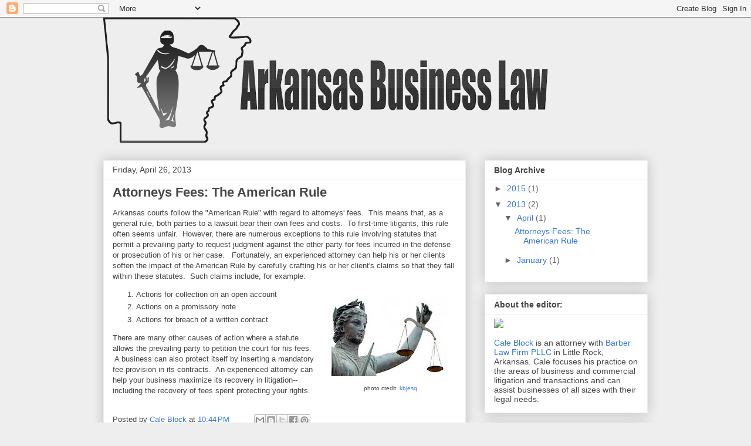

--- FILE ---
content_type: text/html; charset=UTF-8
request_url: https://www.arkansasbusinesslaw.com/2013/04/attorneys-fees-american-rule.html?showComment=1625299743548
body_size: 20598
content:
<!DOCTYPE html>
<html class='v2' dir='ltr' lang='en'>
<head>
<link href='https://www.blogger.com/static/v1/widgets/335934321-css_bundle_v2.css' rel='stylesheet' type='text/css'/>
<meta content='width=1100' name='viewport'/>
<meta content='text/html; charset=UTF-8' http-equiv='Content-Type'/>
<meta content='blogger' name='generator'/>
<link href='https://www.arkansasbusinesslaw.com/favicon.ico' rel='icon' type='image/x-icon'/>
<link href='http://www.arkansasbusinesslaw.com/2013/04/attorneys-fees-american-rule.html' rel='canonical'/>
<link rel="alternate" type="application/atom+xml" title="Arkansas Business Law Blog - Atom" href="https://www.arkansasbusinesslaw.com/feeds/posts/default" />
<link rel="alternate" type="application/rss+xml" title="Arkansas Business Law Blog - RSS" href="https://www.arkansasbusinesslaw.com/feeds/posts/default?alt=rss" />
<link rel="service.post" type="application/atom+xml" title="Arkansas Business Law Blog - Atom" href="https://www.blogger.com/feeds/5095238037097707909/posts/default" />

<link rel="alternate" type="application/atom+xml" title="Arkansas Business Law Blog - Atom" href="https://www.arkansasbusinesslaw.com/feeds/1890154369510627256/comments/default" />
<!--Can't find substitution for tag [blog.ieCssRetrofitLinks]-->
<link href='https://blogger.googleusercontent.com/img/b/R29vZ2xl/AVvXsEhcztMytJCVk5LjMRN91LJfOXxKI1vyCWi68ttbtJmGJpd84q7nkHxl8fepQKpeN9NbmYt2dn88S7AmF80pYI453pregckjmgddq1zN8SR7hOJsnYp0yd3fDIPXKzq2-DEReqkeW1jmtCY4/s200/5354783961_2d4253512a_m.jpg' rel='image_src'/>
<meta content='http://www.arkansasbusinesslaw.com/2013/04/attorneys-fees-american-rule.html' property='og:url'/>
<meta content='Attorneys Fees: The American Rule' property='og:title'/>
<meta content='Arkansas courts follow the &quot;American Rule&quot; with regard to attorneys&#39; fees.  This means that, as a general rule, both parties to a lawsuit be...' property='og:description'/>
<meta content='https://blogger.googleusercontent.com/img/b/R29vZ2xl/AVvXsEhcztMytJCVk5LjMRN91LJfOXxKI1vyCWi68ttbtJmGJpd84q7nkHxl8fepQKpeN9NbmYt2dn88S7AmF80pYI453pregckjmgddq1zN8SR7hOJsnYp0yd3fDIPXKzq2-DEReqkeW1jmtCY4/w1200-h630-p-k-no-nu/5354783961_2d4253512a_m.jpg' property='og:image'/>
<title>Arkansas Business Law Blog: Attorneys Fees: The American Rule</title>
<style id='page-skin-1' type='text/css'><!--
/*
-----------------------------------------------
Blogger Template Style
Name:     Awesome Inc.
Designer: Tina Chen
URL:      tinachen.org
----------------------------------------------- */
/* Content
----------------------------------------------- */
body {
font: normal normal 13px Arial, Tahoma, Helvetica, FreeSans, sans-serif;
color: #444444;
background: #eeeeee none repeat scroll top left;
}
html body .content-outer {
min-width: 0;
max-width: 100%;
width: 100%;
}
a:link {
text-decoration: none;
color: #3778cd;
}
a:visited {
text-decoration: none;
color: #4d469c;
}
a:hover {
text-decoration: underline;
color: #3778cd;
}
.body-fauxcolumn-outer .cap-top {
position: absolute;
z-index: 1;
height: 276px;
width: 100%;
background: transparent none repeat-x scroll top left;
_background-image: none;
}
/* Columns
----------------------------------------------- */
.content-inner {
padding: 0;
}
.header-inner .section {
margin: 0 16px;
}
.tabs-inner .section {
margin: 0 16px;
}
.main-inner {
padding-top: 30px;
}
.main-inner .column-center-inner,
.main-inner .column-left-inner,
.main-inner .column-right-inner {
padding: 0 5px;
}
*+html body .main-inner .column-center-inner {
margin-top: -30px;
}
#layout .main-inner .column-center-inner {
margin-top: 0;
}
/* Header
----------------------------------------------- */
.header-outer {
margin: 0 0 0 0;
background: transparent none repeat scroll 0 0;
}
.Header h1 {
font: normal bold 40px Arial, Tahoma, Helvetica, FreeSans, sans-serif;
color: #444444;
text-shadow: 0 0 -1px #000000;
}
.Header h1 a {
color: #444444;
}
.Header .description {
font: normal normal 14px Arial, Tahoma, Helvetica, FreeSans, sans-serif;
color: #444444;
}
.header-inner .Header .titlewrapper,
.header-inner .Header .descriptionwrapper {
padding-left: 0;
padding-right: 0;
margin-bottom: 0;
}
.header-inner .Header .titlewrapper {
padding-top: 22px;
}
/* Tabs
----------------------------------------------- */
.tabs-outer {
overflow: hidden;
position: relative;
background: #eeeeee url(//www.blogblog.com/1kt/awesomeinc/tabs_gradient_light.png) repeat scroll 0 0;
}
#layout .tabs-outer {
overflow: visible;
}
.tabs-cap-top, .tabs-cap-bottom {
position: absolute;
width: 100%;
border-top: 1px solid #999999;
}
.tabs-cap-bottom {
bottom: 0;
}
.tabs-inner .widget li a {
display: inline-block;
margin: 0;
padding: .6em 1.5em;
font: normal bold 14px Arial, Tahoma, Helvetica, FreeSans, sans-serif;
color: #444444;
border-top: 1px solid #999999;
border-bottom: 1px solid #999999;
border-left: 1px solid #999999;
height: 16px;
line-height: 16px;
}
.tabs-inner .widget li:last-child a {
border-right: 1px solid #999999;
}
.tabs-inner .widget li.selected a, .tabs-inner .widget li a:hover {
background: #666666 url(//www.blogblog.com/1kt/awesomeinc/tabs_gradient_light.png) repeat-x scroll 0 -100px;
color: #ffffff;
}
/* Headings
----------------------------------------------- */
h2 {
font: normal bold 14px Arial, Tahoma, Helvetica, FreeSans, sans-serif;
color: #444444;
}
/* Widgets
----------------------------------------------- */
.main-inner .section {
margin: 0 27px;
padding: 0;
}
.main-inner .column-left-outer,
.main-inner .column-right-outer {
margin-top: 0;
}
#layout .main-inner .column-left-outer,
#layout .main-inner .column-right-outer {
margin-top: 0;
}
.main-inner .column-left-inner,
.main-inner .column-right-inner {
background: transparent none repeat 0 0;
-moz-box-shadow: 0 0 0 rgba(0, 0, 0, .2);
-webkit-box-shadow: 0 0 0 rgba(0, 0, 0, .2);
-goog-ms-box-shadow: 0 0 0 rgba(0, 0, 0, .2);
box-shadow: 0 0 0 rgba(0, 0, 0, .2);
-moz-border-radius: 0;
-webkit-border-radius: 0;
-goog-ms-border-radius: 0;
border-radius: 0;
}
#layout .main-inner .column-left-inner,
#layout .main-inner .column-right-inner {
margin-top: 0;
}
.sidebar .widget {
font: normal normal 14px Arial, Tahoma, Helvetica, FreeSans, sans-serif;
color: #444444;
}
.sidebar .widget a:link {
color: #3778cd;
}
.sidebar .widget a:visited {
color: #4d469c;
}
.sidebar .widget a:hover {
color: #3778cd;
}
.sidebar .widget h2 {
text-shadow: 0 0 -1px #000000;
}
.main-inner .widget {
background-color: #ffffff;
border: 1px solid #eeeeee;
padding: 0 15px 15px;
margin: 20px -16px;
-moz-box-shadow: 0 0 20px rgba(0, 0, 0, .2);
-webkit-box-shadow: 0 0 20px rgba(0, 0, 0, .2);
-goog-ms-box-shadow: 0 0 20px rgba(0, 0, 0, .2);
box-shadow: 0 0 20px rgba(0, 0, 0, .2);
-moz-border-radius: 0;
-webkit-border-radius: 0;
-goog-ms-border-radius: 0;
border-radius: 0;
}
.main-inner .widget h2 {
margin: 0 -15px;
padding: .6em 15px .5em;
border-bottom: 1px solid transparent;
}
.footer-inner .widget h2 {
padding: 0 0 .4em;
border-bottom: 1px solid transparent;
}
.main-inner .widget h2 + div, .footer-inner .widget h2 + div {
border-top: 1px solid #eeeeee;
padding-top: 8px;
}
.main-inner .widget .widget-content {
margin: 0 -15px;
padding: 7px 15px 0;
}
.main-inner .widget ul, .main-inner .widget #ArchiveList ul.flat {
margin: -8px -15px 0;
padding: 0;
list-style: none;
}
.main-inner .widget #ArchiveList {
margin: -8px 0 0;
}
.main-inner .widget ul li, .main-inner .widget #ArchiveList ul.flat li {
padding: .5em 15px;
text-indent: 0;
color: #666666;
border-top: 1px solid #eeeeee;
border-bottom: 1px solid transparent;
}
.main-inner .widget #ArchiveList ul li {
padding-top: .25em;
padding-bottom: .25em;
}
.main-inner .widget ul li:first-child, .main-inner .widget #ArchiveList ul.flat li:first-child {
border-top: none;
}
.main-inner .widget ul li:last-child, .main-inner .widget #ArchiveList ul.flat li:last-child {
border-bottom: none;
}
.post-body {
position: relative;
}
.main-inner .widget .post-body ul {
padding: 0 2.5em;
margin: .5em 0;
list-style: disc;
}
.main-inner .widget .post-body ul li {
padding: 0.25em 0;
margin-bottom: .25em;
color: #444444;
border: none;
}
.footer-inner .widget ul {
padding: 0;
list-style: none;
}
.widget .zippy {
color: #666666;
}
/* Posts
----------------------------------------------- */
body .main-inner .Blog {
padding: 0;
margin-bottom: 1em;
background-color: transparent;
border: none;
-moz-box-shadow: 0 0 0 rgba(0, 0, 0, 0);
-webkit-box-shadow: 0 0 0 rgba(0, 0, 0, 0);
-goog-ms-box-shadow: 0 0 0 rgba(0, 0, 0, 0);
box-shadow: 0 0 0 rgba(0, 0, 0, 0);
}
.main-inner .section:last-child .Blog:last-child {
padding: 0;
margin-bottom: 1em;
}
.main-inner .widget h2.date-header {
margin: 0 -15px 1px;
padding: 0 0 0 0;
font: normal normal 14px Arial, Tahoma, Helvetica, FreeSans, sans-serif;
color: #444444;
background: transparent none no-repeat scroll top left;
border-top: 0 solid #eeeeee;
border-bottom: 1px solid transparent;
-moz-border-radius-topleft: 0;
-moz-border-radius-topright: 0;
-webkit-border-top-left-radius: 0;
-webkit-border-top-right-radius: 0;
border-top-left-radius: 0;
border-top-right-radius: 0;
position: static;
bottom: 100%;
right: 15px;
text-shadow: 0 0 -1px #000000;
}
.main-inner .widget h2.date-header span {
font: normal normal 14px Arial, Tahoma, Helvetica, FreeSans, sans-serif;
display: block;
padding: .5em 15px;
border-left: 0 solid #eeeeee;
border-right: 0 solid #eeeeee;
}
.date-outer {
position: relative;
margin: 30px 0 20px;
padding: 0 15px;
background-color: #ffffff;
border: 1px solid #eeeeee;
-moz-box-shadow: 0 0 20px rgba(0, 0, 0, .2);
-webkit-box-shadow: 0 0 20px rgba(0, 0, 0, .2);
-goog-ms-box-shadow: 0 0 20px rgba(0, 0, 0, .2);
box-shadow: 0 0 20px rgba(0, 0, 0, .2);
-moz-border-radius: 0;
-webkit-border-radius: 0;
-goog-ms-border-radius: 0;
border-radius: 0;
}
.date-outer:first-child {
margin-top: 0;
}
.date-outer:last-child {
margin-bottom: 20px;
-moz-border-radius-bottomleft: 0;
-moz-border-radius-bottomright: 0;
-webkit-border-bottom-left-radius: 0;
-webkit-border-bottom-right-radius: 0;
-goog-ms-border-bottom-left-radius: 0;
-goog-ms-border-bottom-right-radius: 0;
border-bottom-left-radius: 0;
border-bottom-right-radius: 0;
}
.date-posts {
margin: 0 -15px;
padding: 0 15px;
clear: both;
}
.post-outer, .inline-ad {
border-top: 1px solid #eeeeee;
margin: 0 -15px;
padding: 15px 15px;
}
.post-outer {
padding-bottom: 10px;
}
.post-outer:first-child {
padding-top: 0;
border-top: none;
}
.post-outer:last-child, .inline-ad:last-child {
border-bottom: none;
}
.post-body {
position: relative;
}
.post-body img {
padding: 8px;
background: transparent;
border: 1px solid transparent;
-moz-box-shadow: 0 0 0 rgba(0, 0, 0, .2);
-webkit-box-shadow: 0 0 0 rgba(0, 0, 0, .2);
box-shadow: 0 0 0 rgba(0, 0, 0, .2);
-moz-border-radius: 0;
-webkit-border-radius: 0;
border-radius: 0;
}
h3.post-title, h4 {
font: normal bold 22px Arial, Tahoma, Helvetica, FreeSans, sans-serif;
color: #444444;
}
h3.post-title a {
font: normal bold 22px Arial, Tahoma, Helvetica, FreeSans, sans-serif;
color: #444444;
}
h3.post-title a:hover {
color: #3778cd;
text-decoration: underline;
}
.post-header {
margin: 0 0 1em;
}
.post-body {
line-height: 1.4;
}
.post-outer h2 {
color: #444444;
}
.post-footer {
margin: 1.5em 0 0;
}
#blog-pager {
padding: 15px;
font-size: 120%;
background-color: #ffffff;
border: 1px solid #eeeeee;
-moz-box-shadow: 0 0 20px rgba(0, 0, 0, .2);
-webkit-box-shadow: 0 0 20px rgba(0, 0, 0, .2);
-goog-ms-box-shadow: 0 0 20px rgba(0, 0, 0, .2);
box-shadow: 0 0 20px rgba(0, 0, 0, .2);
-moz-border-radius: 0;
-webkit-border-radius: 0;
-goog-ms-border-radius: 0;
border-radius: 0;
-moz-border-radius-topleft: 0;
-moz-border-radius-topright: 0;
-webkit-border-top-left-radius: 0;
-webkit-border-top-right-radius: 0;
-goog-ms-border-top-left-radius: 0;
-goog-ms-border-top-right-radius: 0;
border-top-left-radius: 0;
border-top-right-radius-topright: 0;
margin-top: 1em;
}
.blog-feeds, .post-feeds {
margin: 1em 0;
text-align: center;
color: #444444;
}
.blog-feeds a, .post-feeds a {
color: #3778cd;
}
.blog-feeds a:visited, .post-feeds a:visited {
color: #4d469c;
}
.blog-feeds a:hover, .post-feeds a:hover {
color: #3778cd;
}
.post-outer .comments {
margin-top: 2em;
}
/* Comments
----------------------------------------------- */
.comments .comments-content .icon.blog-author {
background-repeat: no-repeat;
background-image: url([data-uri]);
}
.comments .comments-content .loadmore a {
border-top: 1px solid #999999;
border-bottom: 1px solid #999999;
}
.comments .continue {
border-top: 2px solid #999999;
}
/* Footer
----------------------------------------------- */
.footer-outer {
margin: -20px 0 -1px;
padding: 20px 0 0;
color: #444444;
overflow: hidden;
}
.footer-fauxborder-left {
border-top: 1px solid #eeeeee;
background: #ffffff none repeat scroll 0 0;
-moz-box-shadow: 0 0 20px rgba(0, 0, 0, .2);
-webkit-box-shadow: 0 0 20px rgba(0, 0, 0, .2);
-goog-ms-box-shadow: 0 0 20px rgba(0, 0, 0, .2);
box-shadow: 0 0 20px rgba(0, 0, 0, .2);
margin: 0 -20px;
}
/* Mobile
----------------------------------------------- */
body.mobile {
background-size: auto;
}
.mobile .body-fauxcolumn-outer {
background: transparent none repeat scroll top left;
}
*+html body.mobile .main-inner .column-center-inner {
margin-top: 0;
}
.mobile .main-inner .widget {
padding: 0 0 15px;
}
.mobile .main-inner .widget h2 + div,
.mobile .footer-inner .widget h2 + div {
border-top: none;
padding-top: 0;
}
.mobile .footer-inner .widget h2 {
padding: 0.5em 0;
border-bottom: none;
}
.mobile .main-inner .widget .widget-content {
margin: 0;
padding: 7px 0 0;
}
.mobile .main-inner .widget ul,
.mobile .main-inner .widget #ArchiveList ul.flat {
margin: 0 -15px 0;
}
.mobile .main-inner .widget h2.date-header {
right: 0;
}
.mobile .date-header span {
padding: 0.4em 0;
}
.mobile .date-outer:first-child {
margin-bottom: 0;
border: 1px solid #eeeeee;
-moz-border-radius-topleft: 0;
-moz-border-radius-topright: 0;
-webkit-border-top-left-radius: 0;
-webkit-border-top-right-radius: 0;
-goog-ms-border-top-left-radius: 0;
-goog-ms-border-top-right-radius: 0;
border-top-left-radius: 0;
border-top-right-radius: 0;
}
.mobile .date-outer {
border-color: #eeeeee;
border-width: 0 1px 1px;
}
.mobile .date-outer:last-child {
margin-bottom: 0;
}
.mobile .main-inner {
padding: 0;
}
.mobile .header-inner .section {
margin: 0;
}
.mobile .post-outer, .mobile .inline-ad {
padding: 5px 0;
}
.mobile .tabs-inner .section {
margin: 0 10px;
}
.mobile .main-inner .widget h2 {
margin: 0;
padding: 0;
}
.mobile .main-inner .widget h2.date-header span {
padding: 0;
}
.mobile .main-inner .widget .widget-content {
margin: 0;
padding: 7px 0 0;
}
.mobile #blog-pager {
border: 1px solid transparent;
background: #ffffff none repeat scroll 0 0;
}
.mobile .main-inner .column-left-inner,
.mobile .main-inner .column-right-inner {
background: transparent none repeat 0 0;
-moz-box-shadow: none;
-webkit-box-shadow: none;
-goog-ms-box-shadow: none;
box-shadow: none;
}
.mobile .date-posts {
margin: 0;
padding: 0;
}
.mobile .footer-fauxborder-left {
margin: 0;
border-top: inherit;
}
.mobile .main-inner .section:last-child .Blog:last-child {
margin-bottom: 0;
}
.mobile-index-contents {
color: #444444;
}
.mobile .mobile-link-button {
background: #3778cd url(//www.blogblog.com/1kt/awesomeinc/tabs_gradient_light.png) repeat scroll 0 0;
}
.mobile-link-button a:link, .mobile-link-button a:visited {
color: #ffffff;
}
.mobile .tabs-inner .PageList .widget-content {
background: transparent;
border-top: 1px solid;
border-color: #999999;
color: #444444;
}
.mobile .tabs-inner .PageList .widget-content .pagelist-arrow {
border-left: 1px solid #999999;
}

--></style>
<style id='template-skin-1' type='text/css'><!--
body {
min-width: 960px;
}
.content-outer, .content-fauxcolumn-outer, .region-inner {
min-width: 960px;
max-width: 960px;
_width: 960px;
}
.main-inner .columns {
padding-left: 0;
padding-right: 310px;
}
.main-inner .fauxcolumn-center-outer {
left: 0;
right: 310px;
/* IE6 does not respect left and right together */
_width: expression(this.parentNode.offsetWidth -
parseInt("0") -
parseInt("310px") + 'px');
}
.main-inner .fauxcolumn-left-outer {
width: 0;
}
.main-inner .fauxcolumn-right-outer {
width: 310px;
}
.main-inner .column-left-outer {
width: 0;
right: 100%;
margin-left: -0;
}
.main-inner .column-right-outer {
width: 310px;
margin-right: -310px;
}
#layout {
min-width: 0;
}
#layout .content-outer {
min-width: 0;
width: 800px;
}
#layout .region-inner {
min-width: 0;
width: auto;
}
body#layout div.add_widget {
padding: 8px;
}
body#layout div.add_widget a {
margin-left: 32px;
}
--></style>
<link href='https://www.blogger.com/dyn-css/authorization.css?targetBlogID=5095238037097707909&amp;zx=45ba48b4-c2cb-45e7-b673-cf9e1802b786' media='none' onload='if(media!=&#39;all&#39;)media=&#39;all&#39;' rel='stylesheet'/><noscript><link href='https://www.blogger.com/dyn-css/authorization.css?targetBlogID=5095238037097707909&amp;zx=45ba48b4-c2cb-45e7-b673-cf9e1802b786' rel='stylesheet'/></noscript>
<meta name='google-adsense-platform-account' content='ca-host-pub-1556223355139109'/>
<meta name='google-adsense-platform-domain' content='blogspot.com'/>

</head>
<body class='loading variant-light'>
<div class='navbar section' id='navbar' name='Navbar'><div class='widget Navbar' data-version='1' id='Navbar1'><script type="text/javascript">
    function setAttributeOnload(object, attribute, val) {
      if(window.addEventListener) {
        window.addEventListener('load',
          function(){ object[attribute] = val; }, false);
      } else {
        window.attachEvent('onload', function(){ object[attribute] = val; });
      }
    }
  </script>
<div id="navbar-iframe-container"></div>
<script type="text/javascript" src="https://apis.google.com/js/platform.js"></script>
<script type="text/javascript">
      gapi.load("gapi.iframes:gapi.iframes.style.bubble", function() {
        if (gapi.iframes && gapi.iframes.getContext) {
          gapi.iframes.getContext().openChild({
              url: 'https://www.blogger.com/navbar/5095238037097707909?po\x3d1890154369510627256\x26origin\x3dhttps://www.arkansasbusinesslaw.com',
              where: document.getElementById("navbar-iframe-container"),
              id: "navbar-iframe"
          });
        }
      });
    </script><script type="text/javascript">
(function() {
var script = document.createElement('script');
script.type = 'text/javascript';
script.src = '//pagead2.googlesyndication.com/pagead/js/google_top_exp.js';
var head = document.getElementsByTagName('head')[0];
if (head) {
head.appendChild(script);
}})();
</script>
</div></div>
<div class='body-fauxcolumns'>
<div class='fauxcolumn-outer body-fauxcolumn-outer'>
<div class='cap-top'>
<div class='cap-left'></div>
<div class='cap-right'></div>
</div>
<div class='fauxborder-left'>
<div class='fauxborder-right'></div>
<div class='fauxcolumn-inner'>
</div>
</div>
<div class='cap-bottom'>
<div class='cap-left'></div>
<div class='cap-right'></div>
</div>
</div>
</div>
<div class='content'>
<div class='content-fauxcolumns'>
<div class='fauxcolumn-outer content-fauxcolumn-outer'>
<div class='cap-top'>
<div class='cap-left'></div>
<div class='cap-right'></div>
</div>
<div class='fauxborder-left'>
<div class='fauxborder-right'></div>
<div class='fauxcolumn-inner'>
</div>
</div>
<div class='cap-bottom'>
<div class='cap-left'></div>
<div class='cap-right'></div>
</div>
</div>
</div>
<div class='content-outer'>
<div class='content-cap-top cap-top'>
<div class='cap-left'></div>
<div class='cap-right'></div>
</div>
<div class='fauxborder-left content-fauxborder-left'>
<div class='fauxborder-right content-fauxborder-right'></div>
<div class='content-inner'>
<header>
<div class='header-outer'>
<div class='header-cap-top cap-top'>
<div class='cap-left'></div>
<div class='cap-right'></div>
</div>
<div class='fauxborder-left header-fauxborder-left'>
<div class='fauxborder-right header-fauxborder-right'></div>
<div class='region-inner header-inner'>
<div class='header section' id='header' name='Header'><div class='widget Header' data-version='1' id='Header1'>
<div id='header-inner'>
<a href='https://www.arkansasbusinesslaw.com/' style='display: block'>
<img alt='Arkansas Business Law Blog' height='213px; ' id='Header1_headerimg' src='https://blogger.googleusercontent.com/img/b/R29vZ2xl/AVvXsEiLEsMIp2f1zMScz6YGt-cvcgkrtqE7As5IocEoFr6-O3zFSZWgg3n9DNnZ0SHuDN9FNTtgHamOFVY8wh9PYoMgcDi9ElbyJFVKNF5dYaNZKReKKF8Sslm81V8McC6_Rdbp8u0o6Pz6IgK5/s758/logotranspng.png' style='display: block' width='758px; '/>
</a>
</div>
</div></div>
</div>
</div>
<div class='header-cap-bottom cap-bottom'>
<div class='cap-left'></div>
<div class='cap-right'></div>
</div>
</div>
</header>
<div class='tabs-outer'>
<div class='tabs-cap-top cap-top'>
<div class='cap-left'></div>
<div class='cap-right'></div>
</div>
<div class='fauxborder-left tabs-fauxborder-left'>
<div class='fauxborder-right tabs-fauxborder-right'></div>
<div class='region-inner tabs-inner'>
<div class='tabs no-items section' id='crosscol' name='Cross-Column'></div>
<div class='tabs no-items section' id='crosscol-overflow' name='Cross-Column 2'></div>
</div>
</div>
<div class='tabs-cap-bottom cap-bottom'>
<div class='cap-left'></div>
<div class='cap-right'></div>
</div>
</div>
<div class='main-outer'>
<div class='main-cap-top cap-top'>
<div class='cap-left'></div>
<div class='cap-right'></div>
</div>
<div class='fauxborder-left main-fauxborder-left'>
<div class='fauxborder-right main-fauxborder-right'></div>
<div class='region-inner main-inner'>
<div class='columns fauxcolumns'>
<div class='fauxcolumn-outer fauxcolumn-center-outer'>
<div class='cap-top'>
<div class='cap-left'></div>
<div class='cap-right'></div>
</div>
<div class='fauxborder-left'>
<div class='fauxborder-right'></div>
<div class='fauxcolumn-inner'>
</div>
</div>
<div class='cap-bottom'>
<div class='cap-left'></div>
<div class='cap-right'></div>
</div>
</div>
<div class='fauxcolumn-outer fauxcolumn-left-outer'>
<div class='cap-top'>
<div class='cap-left'></div>
<div class='cap-right'></div>
</div>
<div class='fauxborder-left'>
<div class='fauxborder-right'></div>
<div class='fauxcolumn-inner'>
</div>
</div>
<div class='cap-bottom'>
<div class='cap-left'></div>
<div class='cap-right'></div>
</div>
</div>
<div class='fauxcolumn-outer fauxcolumn-right-outer'>
<div class='cap-top'>
<div class='cap-left'></div>
<div class='cap-right'></div>
</div>
<div class='fauxborder-left'>
<div class='fauxborder-right'></div>
<div class='fauxcolumn-inner'>
</div>
</div>
<div class='cap-bottom'>
<div class='cap-left'></div>
<div class='cap-right'></div>
</div>
</div>
<!-- corrects IE6 width calculation -->
<div class='columns-inner'>
<div class='column-center-outer'>
<div class='column-center-inner'>
<div class='main section' id='main' name='Main'><div class='widget Blog' data-version='1' id='Blog1'>
<div class='blog-posts hfeed'>

          <div class="date-outer">
        
<h2 class='date-header'><span>Friday, April 26, 2013</span></h2>

          <div class="date-posts">
        
<div class='post-outer'>
<div class='post hentry uncustomized-post-template' itemprop='blogPost' itemscope='itemscope' itemtype='http://schema.org/BlogPosting'>
<meta content='https://blogger.googleusercontent.com/img/b/R29vZ2xl/AVvXsEhcztMytJCVk5LjMRN91LJfOXxKI1vyCWi68ttbtJmGJpd84q7nkHxl8fepQKpeN9NbmYt2dn88S7AmF80pYI453pregckjmgddq1zN8SR7hOJsnYp0yd3fDIPXKzq2-DEReqkeW1jmtCY4/s200/5354783961_2d4253512a_m.jpg' itemprop='image_url'/>
<meta content='5095238037097707909' itemprop='blogId'/>
<meta content='1890154369510627256' itemprop='postId'/>
<a name='1890154369510627256'></a>
<h3 class='post-title entry-title' itemprop='name'>
Attorneys Fees: The American Rule
</h3>
<div class='post-header'>
<div class='post-header-line-1'></div>
</div>
<div class='post-body entry-content' id='post-body-1890154369510627256' itemprop='description articleBody'>
Arkansas courts follow the "American Rule" with regard to attorneys' fees. &nbsp;This means that, as a general rule, both parties to a lawsuit bear their own fees and costs. &nbsp;To first-time litigants, this rule often seems unfair. &nbsp;However, there are numerous exceptions to this rule involving statutes that permit a prevailing party to request judgment against the other party for fees incurred in the defense or prosecution of his or her case. &nbsp; Fortunately, an experienced attorney can help his or her clients soften the impact of the American Rule by carefully crafting his or her client's claims so that they fall within these statutes. &nbsp;Such claims include, for example:<div>
<table cellpadding="0" cellspacing="0" class="tr-caption-container" style="float: right; margin-left: 1em; text-align: right;"><tbody>
<tr><td style="text-align: center;"><a href="https://blogger.googleusercontent.com/img/b/R29vZ2xl/AVvXsEhcztMytJCVk5LjMRN91LJfOXxKI1vyCWi68ttbtJmGJpd84q7nkHxl8fepQKpeN9NbmYt2dn88S7AmF80pYI453pregckjmgddq1zN8SR7hOJsnYp0yd3fDIPXKzq2-DEReqkeW1jmtCY4/s1600/5354783961_2d4253512a_m.jpg" imageanchor="1" style="clear: right; margin-bottom: 1em; margin-left: auto; margin-right: auto;"><img border="0" height="135" src="https://blogger.googleusercontent.com/img/b/R29vZ2xl/AVvXsEhcztMytJCVk5LjMRN91LJfOXxKI1vyCWi68ttbtJmGJpd84q7nkHxl8fepQKpeN9NbmYt2dn88S7AmF80pYI453pregckjmgddq1zN8SR7hOJsnYp0yd3fDIPXKzq2-DEReqkeW1jmtCY4/s200/5354783961_2d4253512a_m.jpg" width="200" /></a></td></tr>
<tr><td class="tr-caption" style="text-align: center;">photo credit:&nbsp;<a href="http://www.flickr.com/photos/14178579@N02/with/5354783961/#photo_5354783961">kbjesq</a></td></tr>
</tbody></table>
<ol>
<li>Actions for collection on an open account</li>
<li>Actions on a promissory note</li>
<li>Actions for breach of a written contract</li>
</ol>
<div>
There are many other causes of action where a statute allows the prevailing party to petition the court for his fees. &nbsp;A business can also protect itself by inserting a mandatory fee provision in its contracts. &nbsp;An experienced attorney can help your business maximize its recovery in litigation--including the recovery of fees spent protecting your rights.</div>
</div>
<div style='clear: both;'></div>
</div>
<div class='post-footer'>
<div class='post-footer-line post-footer-line-1'>
<span class='post-author vcard'>
Posted by
<span class='fn' itemprop='author' itemscope='itemscope' itemtype='http://schema.org/Person'>
<meta content='https://www.blogger.com/profile/16739070993783263217' itemprop='url'/>
<a class='g-profile' href='https://www.blogger.com/profile/16739070993783263217' rel='author' title='author profile'>
<span itemprop='name'>Cale Block</span>
</a>
</span>
</span>
<span class='post-timestamp'>
at
<meta content='http://www.arkansasbusinesslaw.com/2013/04/attorneys-fees-american-rule.html' itemprop='url'/>
<a class='timestamp-link' href='https://www.arkansasbusinesslaw.com/2013/04/attorneys-fees-american-rule.html' rel='bookmark' title='permanent link'><abbr class='published' itemprop='datePublished' title='2013-04-26T22:44:00-07:00'>10:44&#8239;PM</abbr></a>
</span>
<span class='post-comment-link'>
</span>
<span class='post-icons'>
<span class='item-control blog-admin pid-1671409698'>
<a href='https://www.blogger.com/post-edit.g?blogID=5095238037097707909&postID=1890154369510627256&from=pencil' title='Edit Post'>
<img alt='' class='icon-action' height='18' src='https://resources.blogblog.com/img/icon18_edit_allbkg.gif' width='18'/>
</a>
</span>
</span>
<div class='post-share-buttons goog-inline-block'>
<a class='goog-inline-block share-button sb-email' href='https://www.blogger.com/share-post.g?blogID=5095238037097707909&postID=1890154369510627256&target=email' target='_blank' title='Email This'><span class='share-button-link-text'>Email This</span></a><a class='goog-inline-block share-button sb-blog' href='https://www.blogger.com/share-post.g?blogID=5095238037097707909&postID=1890154369510627256&target=blog' onclick='window.open(this.href, "_blank", "height=270,width=475"); return false;' target='_blank' title='BlogThis!'><span class='share-button-link-text'>BlogThis!</span></a><a class='goog-inline-block share-button sb-twitter' href='https://www.blogger.com/share-post.g?blogID=5095238037097707909&postID=1890154369510627256&target=twitter' target='_blank' title='Share to X'><span class='share-button-link-text'>Share to X</span></a><a class='goog-inline-block share-button sb-facebook' href='https://www.blogger.com/share-post.g?blogID=5095238037097707909&postID=1890154369510627256&target=facebook' onclick='window.open(this.href, "_blank", "height=430,width=640"); return false;' target='_blank' title='Share to Facebook'><span class='share-button-link-text'>Share to Facebook</span></a><a class='goog-inline-block share-button sb-pinterest' href='https://www.blogger.com/share-post.g?blogID=5095238037097707909&postID=1890154369510627256&target=pinterest' target='_blank' title='Share to Pinterest'><span class='share-button-link-text'>Share to Pinterest</span></a>
</div>
</div>
<div class='post-footer-line post-footer-line-2'>
<span class='post-labels'>
</span>
</div>
<div class='post-footer-line post-footer-line-3'>
<span class='post-location'>
</span>
</div>
</div>
</div>
<div class='comments' id='comments'>
<a name='comments'></a>
<h4>24 comments:</h4>
<div class='comments-content'>
<script async='async' src='' type='text/javascript'></script>
<script type='text/javascript'>
    (function() {
      var items = null;
      var msgs = null;
      var config = {};

// <![CDATA[
      var cursor = null;
      if (items && items.length > 0) {
        cursor = parseInt(items[items.length - 1].timestamp) + 1;
      }

      var bodyFromEntry = function(entry) {
        var text = (entry &&
                    ((entry.content && entry.content.$t) ||
                     (entry.summary && entry.summary.$t))) ||
            '';
        if (entry && entry.gd$extendedProperty) {
          for (var k in entry.gd$extendedProperty) {
            if (entry.gd$extendedProperty[k].name == 'blogger.contentRemoved') {
              return '<span class="deleted-comment">' + text + '</span>';
            }
          }
        }
        return text;
      }

      var parse = function(data) {
        cursor = null;
        var comments = [];
        if (data && data.feed && data.feed.entry) {
          for (var i = 0, entry; entry = data.feed.entry[i]; i++) {
            var comment = {};
            // comment ID, parsed out of the original id format
            var id = /blog-(\d+).post-(\d+)/.exec(entry.id.$t);
            comment.id = id ? id[2] : null;
            comment.body = bodyFromEntry(entry);
            comment.timestamp = Date.parse(entry.published.$t) + '';
            if (entry.author && entry.author.constructor === Array) {
              var auth = entry.author[0];
              if (auth) {
                comment.author = {
                  name: (auth.name ? auth.name.$t : undefined),
                  profileUrl: (auth.uri ? auth.uri.$t : undefined),
                  avatarUrl: (auth.gd$image ? auth.gd$image.src : undefined)
                };
              }
            }
            if (entry.link) {
              if (entry.link[2]) {
                comment.link = comment.permalink = entry.link[2].href;
              }
              if (entry.link[3]) {
                var pid = /.*comments\/default\/(\d+)\?.*/.exec(entry.link[3].href);
                if (pid && pid[1]) {
                  comment.parentId = pid[1];
                }
              }
            }
            comment.deleteclass = 'item-control blog-admin';
            if (entry.gd$extendedProperty) {
              for (var k in entry.gd$extendedProperty) {
                if (entry.gd$extendedProperty[k].name == 'blogger.itemClass') {
                  comment.deleteclass += ' ' + entry.gd$extendedProperty[k].value;
                } else if (entry.gd$extendedProperty[k].name == 'blogger.displayTime') {
                  comment.displayTime = entry.gd$extendedProperty[k].value;
                }
              }
            }
            comments.push(comment);
          }
        }
        return comments;
      };

      var paginator = function(callback) {
        if (hasMore()) {
          var url = config.feed + '?alt=json&v=2&orderby=published&reverse=false&max-results=50';
          if (cursor) {
            url += '&published-min=' + new Date(cursor).toISOString();
          }
          window.bloggercomments = function(data) {
            var parsed = parse(data);
            cursor = parsed.length < 50 ? null
                : parseInt(parsed[parsed.length - 1].timestamp) + 1
            callback(parsed);
            window.bloggercomments = null;
          }
          url += '&callback=bloggercomments';
          var script = document.createElement('script');
          script.type = 'text/javascript';
          script.src = url;
          document.getElementsByTagName('head')[0].appendChild(script);
        }
      };
      var hasMore = function() {
        return !!cursor;
      };
      var getMeta = function(key, comment) {
        if ('iswriter' == key) {
          var matches = !!comment.author
              && comment.author.name == config.authorName
              && comment.author.profileUrl == config.authorUrl;
          return matches ? 'true' : '';
        } else if ('deletelink' == key) {
          return config.baseUri + '/comment/delete/'
               + config.blogId + '/' + comment.id;
        } else if ('deleteclass' == key) {
          return comment.deleteclass;
        }
        return '';
      };

      var replybox = null;
      var replyUrlParts = null;
      var replyParent = undefined;

      var onReply = function(commentId, domId) {
        if (replybox == null) {
          // lazily cache replybox, and adjust to suit this style:
          replybox = document.getElementById('comment-editor');
          if (replybox != null) {
            replybox.height = '250px';
            replybox.style.display = 'block';
            replyUrlParts = replybox.src.split('#');
          }
        }
        if (replybox && (commentId !== replyParent)) {
          replybox.src = '';
          document.getElementById(domId).insertBefore(replybox, null);
          replybox.src = replyUrlParts[0]
              + (commentId ? '&parentID=' + commentId : '')
              + '#' + replyUrlParts[1];
          replyParent = commentId;
        }
      };

      var hash = (window.location.hash || '#').substring(1);
      var startThread, targetComment;
      if (/^comment-form_/.test(hash)) {
        startThread = hash.substring('comment-form_'.length);
      } else if (/^c[0-9]+$/.test(hash)) {
        targetComment = hash.substring(1);
      }

      // Configure commenting API:
      var configJso = {
        'maxDepth': config.maxThreadDepth
      };
      var provider = {
        'id': config.postId,
        'data': items,
        'loadNext': paginator,
        'hasMore': hasMore,
        'getMeta': getMeta,
        'onReply': onReply,
        'rendered': true,
        'initComment': targetComment,
        'initReplyThread': startThread,
        'config': configJso,
        'messages': msgs
      };

      var render = function() {
        if (window.goog && window.goog.comments) {
          var holder = document.getElementById('comment-holder');
          window.goog.comments.render(holder, provider);
        }
      };

      // render now, or queue to render when library loads:
      if (window.goog && window.goog.comments) {
        render();
      } else {
        window.goog = window.goog || {};
        window.goog.comments = window.goog.comments || {};
        window.goog.comments.loadQueue = window.goog.comments.loadQueue || [];
        window.goog.comments.loadQueue.push(render);
      }
    })();
// ]]>
  </script>
<div id='comment-holder'>
<div class="comment-thread toplevel-thread"><ol id="top-ra"><li class="comment" id="c3293892186714126790"><div class="avatar-image-container"><img src="//www.blogger.com/img/blogger_logo_round_35.png" alt=""/></div><div class="comment-block"><div class="comment-header"><cite class="user"><a href="https://www.blogger.com/profile/01256431399004128657" rel="nofollow">Unknown</a></cite><span class="icon user "></span><span class="datetime secondary-text"><a rel="nofollow" href="https://www.arkansasbusinesslaw.com/2013/04/attorneys-fees-american-rule.html?showComment=1430721340802#c3293892186714126790">May 3, 2015 at 11:35&#8239;PM</a></span></div><p class="comment-content">Great to know... Fees should be equally justified.. <a href="http://www.shawlewenz.com/our-practice/litigation/" rel="nofollow">Commercial Litigation Lawyers</a> are professionals, they don&#39;t charge fees higher or upon the cases.. They charge them as required.. That a good professionalism hey have.. So choose your attorneys and make you business keep going.. Thanks</p><span class="comment-actions secondary-text"><a class="comment-reply" target="_self" data-comment-id="3293892186714126790">Reply</a><span class="item-control blog-admin blog-admin pid-2066365295"><a target="_self" href="https://www.blogger.com/comment/delete/5095238037097707909/3293892186714126790">Delete</a></span></span></div><div class="comment-replies"><div id="c3293892186714126790-rt" class="comment-thread inline-thread hidden"><span class="thread-toggle thread-expanded"><span class="thread-arrow"></span><span class="thread-count"><a target="_self">Replies</a></span></span><ol id="c3293892186714126790-ra" class="thread-chrome thread-expanded"><div></div><div id="c3293892186714126790-continue" class="continue"><a class="comment-reply" target="_self" data-comment-id="3293892186714126790">Reply</a></div></ol></div></div><div class="comment-replybox-single" id="c3293892186714126790-ce"></div></li><li class="comment" id="c1315334091106558178"><div class="avatar-image-container"><img src="//www.blogger.com/img/blogger_logo_round_35.png" alt=""/></div><div class="comment-block"><div class="comment-header"><cite class="user"><a href="https://www.blogger.com/profile/13821702459522677494" rel="nofollow">Fedrrick Thomson</a></cite><span class="icon user "></span><span class="datetime secondary-text"><a rel="nofollow" href="https://www.arkansasbusinesslaw.com/2013/04/attorneys-fees-american-rule.html?showComment=1469872499686#c1315334091106558178">July 30, 2016 at 2:54&#8239;AM</a></span></div><p class="comment-content">Great post Cale Block, specifically &quot;An <a href="https://www.schecterlaw.com/" rel="nofollow">experienced attorney</a> can help your business maximize its recovery in litigation--including the recovery of fees spent protecting your rights.&quot;</p><span class="comment-actions secondary-text"><a class="comment-reply" target="_self" data-comment-id="1315334091106558178">Reply</a><span class="item-control blog-admin blog-admin pid-920613271"><a target="_self" href="https://www.blogger.com/comment/delete/5095238037097707909/1315334091106558178">Delete</a></span></span></div><div class="comment-replies"><div id="c1315334091106558178-rt" class="comment-thread inline-thread hidden"><span class="thread-toggle thread-expanded"><span class="thread-arrow"></span><span class="thread-count"><a target="_self">Replies</a></span></span><ol id="c1315334091106558178-ra" class="thread-chrome thread-expanded"><div></div><div id="c1315334091106558178-continue" class="continue"><a class="comment-reply" target="_self" data-comment-id="1315334091106558178">Reply</a></div></ol></div></div><div class="comment-replybox-single" id="c1315334091106558178-ce"></div></li><li class="comment" id="c2469218882183705218"><div class="avatar-image-container"><img src="//www.blogger.com/img/blogger_logo_round_35.png" alt=""/></div><div class="comment-block"><div class="comment-header"><cite class="user"><a href="https://www.blogger.com/profile/16511651687550435222" rel="nofollow">Rick Campbell</a></cite><span class="icon user "></span><span class="datetime secondary-text"><a rel="nofollow" href="https://www.arkansasbusinesslaw.com/2013/04/attorneys-fees-american-rule.html?showComment=1477058431666#c2469218882183705218">October 21, 2016 at 7:00&#8239;AM</a></span></div><p class="comment-content">As a lot of business owners follow your blog , thus I would like to draw your attention to  <a href="https://www.idealsvdr.com/" rel="nofollow">vdr virtual data room</a>. It is kind of a cloud where you can store and share your data and even make business deals.<br></p><span class="comment-actions secondary-text"><a class="comment-reply" target="_self" data-comment-id="2469218882183705218">Reply</a><span class="item-control blog-admin blog-admin pid-693401218"><a target="_self" href="https://www.blogger.com/comment/delete/5095238037097707909/2469218882183705218">Delete</a></span></span></div><div class="comment-replies"><div id="c2469218882183705218-rt" class="comment-thread inline-thread hidden"><span class="thread-toggle thread-expanded"><span class="thread-arrow"></span><span class="thread-count"><a target="_self">Replies</a></span></span><ol id="c2469218882183705218-ra" class="thread-chrome thread-expanded"><div></div><div id="c2469218882183705218-continue" class="continue"><a class="comment-reply" target="_self" data-comment-id="2469218882183705218">Reply</a></div></ol></div></div><div class="comment-replybox-single" id="c2469218882183705218-ce"></div></li><li class="comment" id="c1720037417931816116"><div class="avatar-image-container"><img src="//www.blogger.com/img/blogger_logo_round_35.png" alt=""/></div><div class="comment-block"><div class="comment-header"><cite class="user"><a href="https://www.blogger.com/profile/07995966019272909961" rel="nofollow">Seo Lover</a></cite><span class="icon user "></span><span class="datetime secondary-text"><a rel="nofollow" href="https://www.arkansasbusinesslaw.com/2013/04/attorneys-fees-american-rule.html?showComment=1511091841506#c1720037417931816116">November 19, 2017 at 3:44&#8239;AM</a></span></div><p class="comment-content">No matter how frequently I read this, I will never get exhausted of it.<br><a href="https://www.artprice.com/artist/351935/joseph-hayon" rel="nofollow">Joseph Hayon</a><br></p><span class="comment-actions secondary-text"><a class="comment-reply" target="_self" data-comment-id="1720037417931816116">Reply</a><span class="item-control blog-admin blog-admin pid-1160988702"><a target="_self" href="https://www.blogger.com/comment/delete/5095238037097707909/1720037417931816116">Delete</a></span></span></div><div class="comment-replies"><div id="c1720037417931816116-rt" class="comment-thread inline-thread hidden"><span class="thread-toggle thread-expanded"><span class="thread-arrow"></span><span class="thread-count"><a target="_self">Replies</a></span></span><ol id="c1720037417931816116-ra" class="thread-chrome thread-expanded"><div></div><div id="c1720037417931816116-continue" class="continue"><a class="comment-reply" target="_self" data-comment-id="1720037417931816116">Reply</a></div></ol></div></div><div class="comment-replybox-single" id="c1720037417931816116-ce"></div></li><li class="comment" id="c4997641626204143411"><div class="avatar-image-container"><img src="//www.blogger.com/img/blogger_logo_round_35.png" alt=""/></div><div class="comment-block"><div class="comment-header"><cite class="user"><a href="https://www.blogger.com/profile/16963072174179096926" rel="nofollow">Faiza_Hacks</a></cite><span class="icon user "></span><span class="datetime secondary-text"><a rel="nofollow" href="https://www.arkansasbusinesslaw.com/2013/04/attorneys-fees-american-rule.html?showComment=1533377381642#c4997641626204143411">August 4, 2018 at 3:09&#8239;AM</a></span></div><p class="comment-content">I was surfing net and fortunately came across this site and found very interesting stuff here. Its really fun to read. I enjoyed a lot. Thanks for sharing this wonderful information. <a href="https://goo.gl/8Bmypy#powers_of_attorney" rel="nofollow">Detroit MI</a><br></p><span class="comment-actions secondary-text"><a class="comment-reply" target="_self" data-comment-id="4997641626204143411">Reply</a><span class="item-control blog-admin blog-admin pid-857328747"><a target="_self" href="https://www.blogger.com/comment/delete/5095238037097707909/4997641626204143411">Delete</a></span></span></div><div class="comment-replies"><div id="c4997641626204143411-rt" class="comment-thread inline-thread hidden"><span class="thread-toggle thread-expanded"><span class="thread-arrow"></span><span class="thread-count"><a target="_self">Replies</a></span></span><ol id="c4997641626204143411-ra" class="thread-chrome thread-expanded"><div></div><div id="c4997641626204143411-continue" class="continue"><a class="comment-reply" target="_self" data-comment-id="4997641626204143411">Reply</a></div></ol></div></div><div class="comment-replybox-single" id="c4997641626204143411-ce"></div></li><li class="comment" id="c803811741517501369"><div class="avatar-image-container"><img src="//blogger.googleusercontent.com/img/b/R29vZ2xl/AVvXsEjP5qf3cTGGMvK1ODmhu5w-SDhGZAivlERQ5W1pkkNnqzNwdERyYOYOQtChZpFalcmDo_jMkicQ45F6X4C7xicMf7G5vbxj3-1zgtlzZ3HyEPnVhs_Hla4D0oA07tuf9g/s45-c/Richard-Lambert-Photo.jpg" alt=""/></div><div class="comment-block"><div class="comment-header"><cite class="user"><a href="https://www.blogger.com/profile/14766504022599651016" rel="nofollow">Richard C. Lambert</a></cite><span class="icon user "></span><span class="datetime secondary-text"><a rel="nofollow" href="https://www.arkansasbusinesslaw.com/2013/04/attorneys-fees-american-rule.html?showComment=1545636607916#c803811741517501369">December 23, 2018 at 11:30&#8239;PM</a></span></div><p class="comment-content">Thank you for another great article. Where else could anyone get that kind of information in such a perfect way of writing? I have a presentation next week, and I am on the look for such information. <a href="https://www.goldhaber.com/" rel="nofollow">Warnings Expert</a></p><span class="comment-actions secondary-text"><a class="comment-reply" target="_self" data-comment-id="803811741517501369">Reply</a><span class="item-control blog-admin blog-admin pid-251882481"><a target="_self" href="https://www.blogger.com/comment/delete/5095238037097707909/803811741517501369">Delete</a></span></span></div><div class="comment-replies"><div id="c803811741517501369-rt" class="comment-thread inline-thread hidden"><span class="thread-toggle thread-expanded"><span class="thread-arrow"></span><span class="thread-count"><a target="_self">Replies</a></span></span><ol id="c803811741517501369-ra" class="thread-chrome thread-expanded"><div></div><div id="c803811741517501369-continue" class="continue"><a class="comment-reply" target="_self" data-comment-id="803811741517501369">Reply</a></div></ol></div></div><div class="comment-replybox-single" id="c803811741517501369-ce"></div></li><li class="comment" id="c7505804069287665806"><div class="avatar-image-container"><img src="//www.blogger.com/img/blogger_logo_round_35.png" alt=""/></div><div class="comment-block"><div class="comment-header"><cite class="user"><a href="https://www.blogger.com/profile/03124760792793528898" rel="nofollow">Naila Khan</a></cite><span class="icon user "></span><span class="datetime secondary-text"><a rel="nofollow" href="https://www.arkansasbusinesslaw.com/2013/04/attorneys-fees-american-rule.html?showComment=1553187178822#c7505804069287665806">March 21, 2019 at 9:52&#8239;AM</a></span></div><p class="comment-content">The best law firms are aware of recent changes in their area of specialization. They can change strategy and become the power to their clients by exhibiting their knowledge in a particular area of law.<a href="https://www.chandsnider.com/criminal-defence.html" rel="nofollow">criminal defence Toronto</a><br></p><span class="comment-actions secondary-text"><a class="comment-reply" target="_self" data-comment-id="7505804069287665806">Reply</a><span class="item-control blog-admin blog-admin pid-1460761393"><a target="_self" href="https://www.blogger.com/comment/delete/5095238037097707909/7505804069287665806">Delete</a></span></span></div><div class="comment-replies"><div id="c7505804069287665806-rt" class="comment-thread inline-thread hidden"><span class="thread-toggle thread-expanded"><span class="thread-arrow"></span><span class="thread-count"><a target="_self">Replies</a></span></span><ol id="c7505804069287665806-ra" class="thread-chrome thread-expanded"><div></div><div id="c7505804069287665806-continue" class="continue"><a class="comment-reply" target="_self" data-comment-id="7505804069287665806">Reply</a></div></ol></div></div><div class="comment-replybox-single" id="c7505804069287665806-ce"></div></li><li class="comment" id="c2764165295968786673"><div class="avatar-image-container"><img src="//www.blogger.com/img/blogger_logo_round_35.png" alt=""/></div><div class="comment-block"><div class="comment-header"><cite class="user"><a href="https://www.blogger.com/profile/11382695291056446341" rel="nofollow">Oscar James</a></cite><span class="icon user "></span><span class="datetime secondary-text"><a rel="nofollow" href="https://www.arkansasbusinesslaw.com/2013/04/attorneys-fees-american-rule.html?showComment=1589231632615#c2764165295968786673">May 11, 2020 at 2:13&#8239;PM</a></span></div><p class="comment-content">Thanks so much for this information.  I have to let you know I concur on several of the points you make here and others may require some further review, but I can see your viewpoint. <a href="https://www.california-labor-law-attorney.com/class-action-lawsuit-lawyers/" rel="nofollow">class action lawsuit lawyers</a></p><span class="comment-actions secondary-text"><a class="comment-reply" target="_self" data-comment-id="2764165295968786673">Reply</a><span class="item-control blog-admin blog-admin pid-1764747501"><a target="_self" href="https://www.blogger.com/comment/delete/5095238037097707909/2764165295968786673">Delete</a></span></span></div><div class="comment-replies"><div id="c2764165295968786673-rt" class="comment-thread inline-thread hidden"><span class="thread-toggle thread-expanded"><span class="thread-arrow"></span><span class="thread-count"><a target="_self">Replies</a></span></span><ol id="c2764165295968786673-ra" class="thread-chrome thread-expanded"><div></div><div id="c2764165295968786673-continue" class="continue"><a class="comment-reply" target="_self" data-comment-id="2764165295968786673">Reply</a></div></ol></div></div><div class="comment-replybox-single" id="c2764165295968786673-ce"></div></li><li class="comment" id="c7663100323704199261"><div class="avatar-image-container"><img src="//www.blogger.com/img/blogger_logo_round_35.png" alt=""/></div><div class="comment-block"><div class="comment-header"><cite class="user"><a href="https://www.blogger.com/profile/18210633575351091454" rel="nofollow">Theodore lewis</a></cite><span class="icon user "></span><span class="datetime secondary-text"><a rel="nofollow" href="https://www.arkansasbusinesslaw.com/2013/04/attorneys-fees-american-rule.html?showComment=1589323508101#c7663100323704199261">May 12, 2020 at 3:45&#8239;PM</a></span></div><p class="comment-content">This particular papers fabulous, and My spouse and i enjoy each of the perform that you have placed into this. I&#8217;m sure that you will be making a really useful place. I has been additionally pleased. Good perform! <a href="http://huffpost.unblog.fr/2020/05/12/job-along-with-employment-attorneys/" rel="nofollow">california labor attorney</a></p><span class="comment-actions secondary-text"><a class="comment-reply" target="_self" data-comment-id="7663100323704199261">Reply</a><span class="item-control blog-admin blog-admin pid-1593737250"><a target="_self" href="https://www.blogger.com/comment/delete/5095238037097707909/7663100323704199261">Delete</a></span></span></div><div class="comment-replies"><div id="c7663100323704199261-rt" class="comment-thread inline-thread hidden"><span class="thread-toggle thread-expanded"><span class="thread-arrow"></span><span class="thread-count"><a target="_self">Replies</a></span></span><ol id="c7663100323704199261-ra" class="thread-chrome thread-expanded"><div></div><div id="c7663100323704199261-continue" class="continue"><a class="comment-reply" target="_self" data-comment-id="7663100323704199261">Reply</a></div></ol></div></div><div class="comment-replybox-single" id="c7663100323704199261-ce"></div></li><li class="comment" id="c2221869979739725178"><div class="avatar-image-container"><img src="//blogger.googleusercontent.com/img/b/R29vZ2xl/AVvXsEjieJzcbYXqKb6PrTTgO-8gsUb052ZdabeY6dHnx6_yAJjMH9O1iTikyYEkogVzMRf13uQaMy42y6VsTm09L28ayHRXGcu0t5Z7M1KtwVZQJ2Shs3IukBRTWciKDcdovNc/s45-c/logo.png" alt=""/></div><div class="comment-block"><div class="comment-header"><cite class="user"><a href="https://www.blogger.com/profile/02332024852498655161" rel="nofollow">stevensandgoldwyn</a></cite><span class="icon user "></span><span class="datetime secondary-text"><a rel="nofollow" href="https://www.arkansasbusinesslaw.com/2013/04/attorneys-fees-american-rule.html?showComment=1592300357957#c2221869979739725178">June 16, 2020 at 2:39&#8239;AM</a></span></div><p class="comment-content">Great article you have been shared here. If you are looking for the real estate lawyer then you can get from stevensandgoldwyn.com. For the more details you can visit here <a href="https://www.stevensandgoldwyn.com/" rel="nofollow">real estate attorney miami</a><br></p><span class="comment-actions secondary-text"><a class="comment-reply" target="_self" data-comment-id="2221869979739725178">Reply</a><span class="item-control blog-admin blog-admin pid-874624280"><a target="_self" href="https://www.blogger.com/comment/delete/5095238037097707909/2221869979739725178">Delete</a></span></span></div><div class="comment-replies"><div id="c2221869979739725178-rt" class="comment-thread inline-thread hidden"><span class="thread-toggle thread-expanded"><span class="thread-arrow"></span><span class="thread-count"><a target="_self">Replies</a></span></span><ol id="c2221869979739725178-ra" class="thread-chrome thread-expanded"><div></div><div id="c2221869979739725178-continue" class="continue"><a class="comment-reply" target="_self" data-comment-id="2221869979739725178">Reply</a></div></ol></div></div><div class="comment-replybox-single" id="c2221869979739725178-ce"></div></li><li class="comment" id="c8858888414973857793"><div class="avatar-image-container"><img src="//blogger.googleusercontent.com/img/b/R29vZ2xl/AVvXsEhgEVZo5ybqAXOV2S6eF88ykKDYxo8BUzxciJWHRLJDI1fCL4k29It0OCWuYUmT2v8L_Jxsf_fJxKNw26z5SW2nGedGxknKGE4sGHHGTLND7vvpoC6e3Jgt33wnIDWqNVI/s45-c/787.jpg" alt=""/></div><div class="comment-block"><div class="comment-header"><cite class="user"><a href="https://www.blogger.com/profile/01119593413930371416" rel="nofollow">Muntazir mehdi</a></cite><span class="icon user "></span><span class="datetime secondary-text"><a rel="nofollow" href="https://www.arkansasbusinesslaw.com/2013/04/attorneys-fees-american-rule.html?showComment=1622180693731#c8858888414973857793">May 27, 2021 at 10:44&#8239;PM</a></span></div><p class="comment-content">wow wonderful article can you help me out ? <a href="https://thelawyerworld.com/blog/write-for-us//" rel="nofollow">Write for us law</a> </p><span class="comment-actions secondary-text"><a class="comment-reply" target="_self" data-comment-id="8858888414973857793">Reply</a><span class="item-control blog-admin blog-admin pid-462448176"><a target="_self" href="https://www.blogger.com/comment/delete/5095238037097707909/8858888414973857793">Delete</a></span></span></div><div class="comment-replies"><div id="c8858888414973857793-rt" class="comment-thread inline-thread hidden"><span class="thread-toggle thread-expanded"><span class="thread-arrow"></span><span class="thread-count"><a target="_self">Replies</a></span></span><ol id="c8858888414973857793-ra" class="thread-chrome thread-expanded"><div></div><div id="c8858888414973857793-continue" class="continue"><a class="comment-reply" target="_self" data-comment-id="8858888414973857793">Reply</a></div></ol></div></div><div class="comment-replybox-single" id="c8858888414973857793-ce"></div></li><li class="comment" id="c5585766638414099774"><div class="avatar-image-container"><img src="//blogger.googleusercontent.com/img/b/R29vZ2xl/AVvXsEjRL3u_82SF3zhNB3eEQKBCBAXfuWXL-AqOlABPpVNUyWtdw4w5as8V-FFh3jBXyYSJimru3wTXOiPWkDKOmGROiDcgw471PkFaBBoK9vcu62dUFSARNRwQeg_R7Gz0pZQ/s45-c/australia+women.jpg" alt=""/></div><div class="comment-block"><div class="comment-header"><cite class="user"><a href="https://www.blogger.com/profile/11292948528408970980" rel="nofollow">Victoria Heinicke</a></cite><span class="icon user "></span><span class="datetime secondary-text"><a rel="nofollow" href="https://www.arkansasbusinesslaw.com/2013/04/attorneys-fees-american-rule.html?showComment=1625299743548#c5585766638414099774">July 3, 2021 at 1:09&#8239;AM</a></span></div><p class="comment-content">Positive site, where did u come up with the information on this posting? I&#39;m pleased I discovered it though, ill be checking back soon to find out what additional posts you include.<br><a href="https://williselderlaw.com/contact-us/" rel="nofollow">new jersey elder law</a></p><span class="comment-actions secondary-text"><a class="comment-reply" target="_self" data-comment-id="5585766638414099774">Reply</a><span class="item-control blog-admin blog-admin pid-1349880482"><a target="_self" href="https://www.blogger.com/comment/delete/5095238037097707909/5585766638414099774">Delete</a></span></span></div><div class="comment-replies"><div id="c5585766638414099774-rt" class="comment-thread inline-thread hidden"><span class="thread-toggle thread-expanded"><span class="thread-arrow"></span><span class="thread-count"><a target="_self">Replies</a></span></span><ol id="c5585766638414099774-ra" class="thread-chrome thread-expanded"><div></div><div id="c5585766638414099774-continue" class="continue"><a class="comment-reply" target="_self" data-comment-id="5585766638414099774">Reply</a></div></ol></div></div><div class="comment-replybox-single" id="c5585766638414099774-ce"></div></li><li class="comment" id="c8018177065329517855"><div class="avatar-image-container"><img src="//www.blogger.com/img/blogger_logo_round_35.png" alt=""/></div><div class="comment-block"><div class="comment-header"><cite class="user"><a href="https://www.blogger.com/profile/12159235005310263513" rel="nofollow">Maya Khan</a></cite><span class="icon user "></span><span class="datetime secondary-text"><a rel="nofollow" href="https://www.arkansasbusinesslaw.com/2013/04/attorneys-fees-american-rule.html?showComment=1629206182950#c8018177065329517855">August 17, 2021 at 6:16&#8239;AM</a></span></div><p class="comment-content">Thinking of consistently foreclosures in florida   on the agenda limited if it is bill-paying time? Will them appear to be any take-home pay shrinks plus every single payment evolves astronomically? <a href="https://brodmin.com/payments/are-late-payment-fees-legal-uk/" rel="nofollow">Visit Website</a></p><span class="comment-actions secondary-text"><a class="comment-reply" target="_self" data-comment-id="8018177065329517855">Reply</a><span class="item-control blog-admin blog-admin pid-1617182267"><a target="_self" href="https://www.blogger.com/comment/delete/5095238037097707909/8018177065329517855">Delete</a></span></span></div><div class="comment-replies"><div id="c8018177065329517855-rt" class="comment-thread inline-thread hidden"><span class="thread-toggle thread-expanded"><span class="thread-arrow"></span><span class="thread-count"><a target="_self">Replies</a></span></span><ol id="c8018177065329517855-ra" class="thread-chrome thread-expanded"><div></div><div id="c8018177065329517855-continue" class="continue"><a class="comment-reply" target="_self" data-comment-id="8018177065329517855">Reply</a></div></ol></div></div><div class="comment-replybox-single" id="c8018177065329517855-ce"></div></li><li class="comment" id="c5562209745351998967"><div class="avatar-image-container"><img src="//resources.blogblog.com/img/blank.gif" alt=""/></div><div class="comment-block"><div class="comment-header"><cite class="user">Anonymous</cite><span class="icon user "></span><span class="datetime secondary-text"><a rel="nofollow" href="https://www.arkansasbusinesslaw.com/2013/04/attorneys-fees-american-rule.html?showComment=1646337597315#c5562209745351998967">March 3, 2022 at 11:59&#8239;AM</a></span></div><p class="comment-content">What is the difference between a casino and poker site? | JtmHub<br>A poker room also provides a live poker room, and you can <a href="https://drmcd.com/%ea%b4%91%ec%a3%bc%ea%b4%91%ec%97%ad%ec%b5%9c%ec%83%81%ec%9d%98-%ea%b4%80%eb%a6%ac%ec%b6%9c%ec%9e%a5%ec%95%88%eb%a7%88.html/" rel="nofollow">광주광역 출장안마</a> bet or bet on <a href="https://www.mapyro.com/%ec%b2%ad%ec%a3%bc%ec%97%90-%eb%8c%80%ed%95%9c-%ec%9a%b0%ec%88%98%ed%95%9c%ec%b6%9c%ec%9e%a5%ec%83%b5%eb%a6%ac%eb%b7%b0.html/" rel="nofollow">청주 출장샵</a> a game you <a href="https://www.jtmhub.com/%ec%84%b1%eb%82%a8%ec%b6%9c%ec%9e%a5%ec%95%88%eb%a7%88%ec%9d%b8%ea%b8%b0-%ec%88%9c%ec%9c%84.html/" rel="nofollow">성남 출장샵</a> don&#39;t <a href="https://www.jtmhub.com/%eb%82%98%ec%a3%bc%ec%b6%9c%ec%9e%a5%eb%a7%88%ec%82%ac%ec%a7%80%ea%b0%80%ec%9d%b4%eb%93%9c.html/" rel="nofollow">나주 출장마사지</a> have to put down to <a href="https://www.jtmhub.com/%ea%b1%b0%ec%a0%9c%ec%a3%bc%eb%b3%80-%ea%b0%80%ea%b9%8c%ec%9a%b4%ec%b6%9c%ec%9e%a5%eb%a7%88%ec%82%ac%ec%a7%80.html/" rel="nofollow">거제 출장안마</a> your desk. Even though</p><span class="comment-actions secondary-text"><a class="comment-reply" target="_self" data-comment-id="5562209745351998967">Reply</a><span class="item-control blog-admin blog-admin pid-1367860480"><a target="_self" href="https://www.blogger.com/comment/delete/5095238037097707909/5562209745351998967">Delete</a></span></span></div><div class="comment-replies"><div id="c5562209745351998967-rt" class="comment-thread inline-thread hidden"><span class="thread-toggle thread-expanded"><span class="thread-arrow"></span><span class="thread-count"><a target="_self">Replies</a></span></span><ol id="c5562209745351998967-ra" class="thread-chrome thread-expanded"><div></div><div id="c5562209745351998967-continue" class="continue"><a class="comment-reply" target="_self" data-comment-id="5562209745351998967">Reply</a></div></ol></div></div><div class="comment-replybox-single" id="c5562209745351998967-ce"></div></li><li class="comment" id="c7050335306910183077"><div class="avatar-image-container"><img src="//www.blogger.com/img/blogger_logo_round_35.png" alt=""/></div><div class="comment-block"><div class="comment-header"><cite class="user"><a href="https://www.blogger.com/profile/12732759789389766623" rel="nofollow">callmebb</a></cite><span class="icon user "></span><span class="datetime secondary-text"><a rel="nofollow" href="https://www.arkansasbusinesslaw.com/2013/04/attorneys-fees-american-rule.html?showComment=1665235741075#c7050335306910183077">October 8, 2022 at 6:29&#8239;AM</a></span></div><p class="comment-content">They &quot;beat and negate peaceful accords and different guidelines of global law in struggle with them... [and are] subject to change simply by a resulting standard... having a similar person.&quot; <a href="https://www.hugginslawoffice.com/emergency-temporary-custody-order/" rel="nofollow">Emergency custody orders</a></p><span class="comment-actions secondary-text"><a class="comment-reply" target="_self" data-comment-id="7050335306910183077">Reply</a><span class="item-control blog-admin blog-admin pid-1295280081"><a target="_self" href="https://www.blogger.com/comment/delete/5095238037097707909/7050335306910183077">Delete</a></span></span></div><div class="comment-replies"><div id="c7050335306910183077-rt" class="comment-thread inline-thread hidden"><span class="thread-toggle thread-expanded"><span class="thread-arrow"></span><span class="thread-count"><a target="_self">Replies</a></span></span><ol id="c7050335306910183077-ra" class="thread-chrome thread-expanded"><div></div><div id="c7050335306910183077-continue" class="continue"><a class="comment-reply" target="_self" data-comment-id="7050335306910183077">Reply</a></div></ol></div></div><div class="comment-replybox-single" id="c7050335306910183077-ce"></div></li><li class="comment" id="c6492536964867868453"><div class="avatar-image-container"><img src="//www.blogger.com/img/blogger_logo_round_35.png" alt=""/></div><div class="comment-block"><div class="comment-header"><cite class="user"><a href="https://www.blogger.com/profile/12732759789389766623" rel="nofollow">callmebb</a></cite><span class="icon user "></span><span class="datetime secondary-text"><a rel="nofollow" href="https://www.arkansasbusinesslaw.com/2013/04/attorneys-fees-american-rule.html?showComment=1667741666968#c6492536964867868453">November 6, 2022 at 5:34&#8239;AM</a></span></div><p class="comment-content">I have heard objections about lawyers who took cash from clients without a reasonable comprehension of the assumptions on one or the other side. <br><a href="https://callcefali.com/practice-areas/" rel="nofollow">Michael Cefali</a></p><span class="comment-actions secondary-text"><a class="comment-reply" target="_self" data-comment-id="6492536964867868453">Reply</a><span class="item-control blog-admin blog-admin pid-1295280081"><a target="_self" href="https://www.blogger.com/comment/delete/5095238037097707909/6492536964867868453">Delete</a></span></span></div><div class="comment-replies"><div id="c6492536964867868453-rt" class="comment-thread inline-thread hidden"><span class="thread-toggle thread-expanded"><span class="thread-arrow"></span><span class="thread-count"><a target="_self">Replies</a></span></span><ol id="c6492536964867868453-ra" class="thread-chrome thread-expanded"><div></div><div id="c6492536964867868453-continue" class="continue"><a class="comment-reply" target="_self" data-comment-id="6492536964867868453">Reply</a></div></ol></div></div><div class="comment-replybox-single" id="c6492536964867868453-ce"></div></li><li class="comment" id="c4670726253198734309"><div class="avatar-image-container"><img src="//www.blogger.com/img/blogger_logo_round_35.png" alt=""/></div><div class="comment-block"><div class="comment-header"><cite class="user"><a href="https://www.blogger.com/profile/12732759789389766623" rel="nofollow">callmebb</a></cite><span class="icon user "></span><span class="datetime secondary-text"><a rel="nofollow" href="https://www.arkansasbusinesslaw.com/2013/04/attorneys-fees-american-rule.html?showComment=1679914239216#c4670726253198734309">March 27, 2023 at 3:50&#8239;AM</a></span></div><p class="comment-content">This is a helpful mark of mastery and remaining in the lawful local area.	<a href="https://sohovichlaw.com/" rel="nofollow">Sohovich Law - Specialist Car Accident Lawyer</a></p><span class="comment-actions secondary-text"><a class="comment-reply" target="_self" data-comment-id="4670726253198734309">Reply</a><span class="item-control blog-admin blog-admin pid-1295280081"><a target="_self" href="https://www.blogger.com/comment/delete/5095238037097707909/4670726253198734309">Delete</a></span></span></div><div class="comment-replies"><div id="c4670726253198734309-rt" class="comment-thread inline-thread hidden"><span class="thread-toggle thread-expanded"><span class="thread-arrow"></span><span class="thread-count"><a target="_self">Replies</a></span></span><ol id="c4670726253198734309-ra" class="thread-chrome thread-expanded"><div></div><div id="c4670726253198734309-continue" class="continue"><a class="comment-reply" target="_self" data-comment-id="4670726253198734309">Reply</a></div></ol></div></div><div class="comment-replybox-single" id="c4670726253198734309-ce"></div></li><li class="comment" id="c7091795450434555526"><div class="avatar-image-container"><img src="//www.blogger.com/img/blogger_logo_round_35.png" alt=""/></div><div class="comment-block"><div class="comment-header"><cite class="user"><a href="https://www.blogger.com/profile/03050644533130699426" rel="nofollow">Sinen Yoku</a></cite><span class="icon user "></span><span class="datetime secondary-text"><a rel="nofollow" href="https://www.arkansasbusinesslaw.com/2013/04/attorneys-fees-american-rule.html?showComment=1682511609011#c7091795450434555526">April 26, 2023 at 5:20&#8239;AM</a></span></div><p class="comment-content">In the event that you have a Moving Glades DUI lawyer to address you during this conference, you will have a superior possibility having your driving honors reestablished.<br><a href="https://frouharlaw.com/homicide-lawyer-ottawa/" rel="nofollow">Frouhar Law</a></p><span class="comment-actions secondary-text"><a class="comment-reply" target="_self" data-comment-id="7091795450434555526">Reply</a><span class="item-control blog-admin blog-admin pid-2138000645"><a target="_self" href="https://www.blogger.com/comment/delete/5095238037097707909/7091795450434555526">Delete</a></span></span></div><div class="comment-replies"><div id="c7091795450434555526-rt" class="comment-thread inline-thread hidden"><span class="thread-toggle thread-expanded"><span class="thread-arrow"></span><span class="thread-count"><a target="_self">Replies</a></span></span><ol id="c7091795450434555526-ra" class="thread-chrome thread-expanded"><div></div><div id="c7091795450434555526-continue" class="continue"><a class="comment-reply" target="_self" data-comment-id="7091795450434555526">Reply</a></div></ol></div></div><div class="comment-replybox-single" id="c7091795450434555526-ce"></div></li><li class="comment" id="c1334111614714071129"><div class="avatar-image-container"><img src="//www.blogger.com/img/blogger_logo_round_35.png" alt=""/></div><div class="comment-block"><div class="comment-header"><cite class="user"><a href="https://www.blogger.com/profile/12102886167372153296" rel="nofollow">Keep Calm</a></cite><span class="icon user "></span><span class="datetime secondary-text"><a rel="nofollow" href="https://www.arkansasbusinesslaw.com/2013/04/attorneys-fees-american-rule.html?showComment=1683112530660#c1334111614714071129">May 3, 2023 at 4:15&#8239;AM</a></span></div><p class="comment-content">Having a lawyer will guarantee you that these will be taken care of appropriately, disposing of the entirety of that gamble and eliminating the weight off your shoulders.<br><a href="https://realestatelawyerottawa.ca/" rel="nofollow">www.realestatelawyerottawa.ca</a></p><span class="comment-actions secondary-text"><a class="comment-reply" target="_self" data-comment-id="1334111614714071129">Reply</a><span class="item-control blog-admin blog-admin pid-1556355819"><a target="_self" href="https://www.blogger.com/comment/delete/5095238037097707909/1334111614714071129">Delete</a></span></span></div><div class="comment-replies"><div id="c1334111614714071129-rt" class="comment-thread inline-thread hidden"><span class="thread-toggle thread-expanded"><span class="thread-arrow"></span><span class="thread-count"><a target="_self">Replies</a></span></span><ol id="c1334111614714071129-ra" class="thread-chrome thread-expanded"><div></div><div id="c1334111614714071129-continue" class="continue"><a class="comment-reply" target="_self" data-comment-id="1334111614714071129">Reply</a></div></ol></div></div><div class="comment-replybox-single" id="c1334111614714071129-ce"></div></li><li class="comment" id="c4959871093583684501"><div class="avatar-image-container"><img src="//www.blogger.com/img/blogger_logo_round_35.png" alt=""/></div><div class="comment-block"><div class="comment-header"><cite class="user"><a href="https://www.blogger.com/profile/17061711296002949029" rel="nofollow">Alice Chris</a></cite><span class="icon user "></span><span class="datetime secondary-text"><a rel="nofollow" href="https://www.arkansasbusinesslaw.com/2013/04/attorneys-fees-american-rule.html?showComment=1691314087199#c4959871093583684501">August 6, 2023 at 2:28&#8239;AM</a></span></div><p class="comment-content">Criminal lawyers in Dubai, Abu Dhabi, or some other Emirate need to have an amazing standing to really work for your case.<br><a href="http://stephenjackcriminallawyer.ca/burlington-criminal-lawyer/" rel="nofollow">https://stephenjackcriminallawyer.ca</a></p><span class="comment-actions secondary-text"><a class="comment-reply" target="_self" data-comment-id="4959871093583684501">Reply</a><span class="item-control blog-admin blog-admin pid-1935461429"><a target="_self" href="https://www.blogger.com/comment/delete/5095238037097707909/4959871093583684501">Delete</a></span></span></div><div class="comment-replies"><div id="c4959871093583684501-rt" class="comment-thread inline-thread hidden"><span class="thread-toggle thread-expanded"><span class="thread-arrow"></span><span class="thread-count"><a target="_self">Replies</a></span></span><ol id="c4959871093583684501-ra" class="thread-chrome thread-expanded"><div></div><div id="c4959871093583684501-continue" class="continue"><a class="comment-reply" target="_self" data-comment-id="4959871093583684501">Reply</a></div></ol></div></div><div class="comment-replybox-single" id="c4959871093583684501-ce"></div></li><li class="comment" id="c8976353362702608022"><div class="avatar-image-container"><img src="//www.blogger.com/img/blogger_logo_round_35.png" alt=""/></div><div class="comment-block"><div class="comment-header"><cite class="user"><a href="https://www.blogger.com/profile/07936488364851332447" rel="nofollow">CheatSyk</a></cite><span class="icon user "></span><span class="datetime secondary-text"><a rel="nofollow" href="https://www.arkansasbusinesslaw.com/2013/04/attorneys-fees-american-rule.html?showComment=1747386761668#c8976353362702608022">May 16, 2025 at 2:12&#8239;AM</a></span></div><p class="comment-content">You revise and revamp copy written by a business&#39;s advertising staff.<a href="https://hunmingspecialist.tumblr.com/" rel="nofollow">best Inner work specialist</a><br></p><span class="comment-actions secondary-text"><a class="comment-reply" target="_self" data-comment-id="8976353362702608022">Reply</a><span class="item-control blog-admin blog-admin pid-1948388947"><a target="_self" href="https://www.blogger.com/comment/delete/5095238037097707909/8976353362702608022">Delete</a></span></span></div><div class="comment-replies"><div id="c8976353362702608022-rt" class="comment-thread inline-thread hidden"><span class="thread-toggle thread-expanded"><span class="thread-arrow"></span><span class="thread-count"><a target="_self">Replies</a></span></span><ol id="c8976353362702608022-ra" class="thread-chrome thread-expanded"><div></div><div id="c8976353362702608022-continue" class="continue"><a class="comment-reply" target="_self" data-comment-id="8976353362702608022">Reply</a></div></ol></div></div><div class="comment-replybox-single" id="c8976353362702608022-ce"></div></li><li class="comment" id="c7303390720305576305"><div class="avatar-image-container"><img src="//www.blogger.com/img/blogger_logo_round_35.png" alt=""/></div><div class="comment-block"><div class="comment-header"><cite class="user"><a href="https://www.blogger.com/profile/15981315467605805716" rel="nofollow">sofia</a></cite><span class="icon user "></span><span class="datetime secondary-text"><a rel="nofollow" href="https://www.arkansasbusinesslaw.com/2013/04/attorneys-fees-american-rule.html?showComment=1755260144644#c7303390720305576305">August 15, 2025 at 5:15&#8239;AM</a></span></div><p class="comment-content">Always efficient and organized.	<a href="https://www.losangelescivillitigationlawyer.com/" rel="nofollow">civil litigation attorney los angeles ca</a></p><span class="comment-actions secondary-text"><a class="comment-reply" target="_self" data-comment-id="7303390720305576305">Reply</a><span class="item-control blog-admin blog-admin pid-357300176"><a target="_self" href="https://www.blogger.com/comment/delete/5095238037097707909/7303390720305576305">Delete</a></span></span></div><div class="comment-replies"><div id="c7303390720305576305-rt" class="comment-thread inline-thread hidden"><span class="thread-toggle thread-expanded"><span class="thread-arrow"></span><span class="thread-count"><a target="_self">Replies</a></span></span><ol id="c7303390720305576305-ra" class="thread-chrome thread-expanded"><div></div><div id="c7303390720305576305-continue" class="continue"><a class="comment-reply" target="_self" data-comment-id="7303390720305576305">Reply</a></div></ol></div></div><div class="comment-replybox-single" id="c7303390720305576305-ce"></div></li><li class="comment" id="c8072308989838462653"><div class="avatar-image-container"><img src="//www.blogger.com/img/blogger_logo_round_35.png" alt=""/></div><div class="comment-block"><div class="comment-header"><cite class="user"><a href="https://www.blogger.com/profile/07680208747496617594" rel="nofollow">saniya</a></cite><span class="icon user "></span><span class="datetime secondary-text"><a rel="nofollow" href="https://www.arkansasbusinesslaw.com/2013/04/attorneys-fees-american-rule.html?showComment=1758485635120#c8072308989838462653">September 21, 2025 at 1:13&#8239;PM</a></span></div><p class="comment-content">Lawyer attorneys advocate for victims seeking rightful compensation always.	<a href="https://www.losangelescivillitigationlawyer.com/" rel="nofollow">click here</a></p><span class="comment-actions secondary-text"><a class="comment-reply" target="_self" data-comment-id="8072308989838462653">Reply</a><span class="item-control blog-admin blog-admin pid-1355435622"><a target="_self" href="https://www.blogger.com/comment/delete/5095238037097707909/8072308989838462653">Delete</a></span></span></div><div class="comment-replies"><div id="c8072308989838462653-rt" class="comment-thread inline-thread hidden"><span class="thread-toggle thread-expanded"><span class="thread-arrow"></span><span class="thread-count"><a target="_self">Replies</a></span></span><ol id="c8072308989838462653-ra" class="thread-chrome thread-expanded"><div></div><div id="c8072308989838462653-continue" class="continue"><a class="comment-reply" target="_self" data-comment-id="8072308989838462653">Reply</a></div></ol></div></div><div class="comment-replybox-single" id="c8072308989838462653-ce"></div></li><li class="comment" id="c1027285358698362584"><div class="avatar-image-container"><img src="//www.blogger.com/img/blogger_logo_round_35.png" alt=""/></div><div class="comment-block"><div class="comment-header"><cite class="user"><a href="https://www.blogger.com/profile/07680208747496617594" rel="nofollow">saniya</a></cite><span class="icon user "></span><span class="datetime secondary-text"><a rel="nofollow" href="https://www.arkansasbusinesslaw.com/2013/04/attorneys-fees-american-rule.html?showComment=1763317168737#c1027285358698362584">November 16, 2025 at 10:19&#8239;AM</a></span></div><p class="comment-content">Very respectful, caring, and reliable team.	<a href="https://www.fairfaxdivorcelawyers.com/" rel="nofollow">divorce family law attorney</a></p><span class="comment-actions secondary-text"><a class="comment-reply" target="_self" data-comment-id="1027285358698362584">Reply</a><span class="item-control blog-admin blog-admin pid-1355435622"><a target="_self" href="https://www.blogger.com/comment/delete/5095238037097707909/1027285358698362584">Delete</a></span></span></div><div class="comment-replies"><div id="c1027285358698362584-rt" class="comment-thread inline-thread hidden"><span class="thread-toggle thread-expanded"><span class="thread-arrow"></span><span class="thread-count"><a target="_self">Replies</a></span></span><ol id="c1027285358698362584-ra" class="thread-chrome thread-expanded"><div></div><div id="c1027285358698362584-continue" class="continue"><a class="comment-reply" target="_self" data-comment-id="1027285358698362584">Reply</a></div></ol></div></div><div class="comment-replybox-single" id="c1027285358698362584-ce"></div></li></ol><div id="top-continue" class="continue"><a class="comment-reply" target="_self">Add comment</a></div><div class="comment-replybox-thread" id="top-ce"></div><div class="loadmore hidden" data-post-id="1890154369510627256"><a target="_self">Load more...</a></div></div>
</div>
</div>
<p class='comment-footer'>
<div class='comment-form'>
<a name='comment-form'></a>
<p>
</p>
<a href='https://www.blogger.com/comment/frame/5095238037097707909?po=1890154369510627256&hl=en&saa=85391&origin=https://www.arkansasbusinesslaw.com' id='comment-editor-src'></a>
<iframe allowtransparency='true' class='blogger-iframe-colorize blogger-comment-from-post' frameborder='0' height='410px' id='comment-editor' name='comment-editor' src='' width='100%'></iframe>
<script src='https://www.blogger.com/static/v1/jsbin/2830521187-comment_from_post_iframe.js' type='text/javascript'></script>
<script type='text/javascript'>
      BLOG_CMT_createIframe('https://www.blogger.com/rpc_relay.html');
    </script>
</div>
</p>
<div id='backlinks-container'>
<div id='Blog1_backlinks-container'>
</div>
</div>
</div>
</div>

        </div></div>
      
</div>
<div class='blog-pager' id='blog-pager'>
<span id='blog-pager-newer-link'>
<a class='blog-pager-newer-link' href='https://www.arkansasbusinesslaw.com/2015/05/do-i-need-that-in-writing.html' id='Blog1_blog-pager-newer-link' title='Newer Post'>Newer Post</a>
</span>
<span id='blog-pager-older-link'>
<a class='blog-pager-older-link' href='https://www.arkansasbusinesslaw.com/2013/01/interest-how-much-is-too-much.html' id='Blog1_blog-pager-older-link' title='Older Post'>Older Post</a>
</span>
<a class='home-link' href='https://www.arkansasbusinesslaw.com/'>Home</a>
</div>
<div class='clear'></div>
<div class='post-feeds'>
<div class='feed-links'>
Subscribe to:
<a class='feed-link' href='https://www.arkansasbusinesslaw.com/feeds/1890154369510627256/comments/default' target='_blank' type='application/atom+xml'>Post Comments (Atom)</a>
</div>
</div>
</div></div>
</div>
</div>
<div class='column-left-outer'>
<div class='column-left-inner'>
<aside>
</aside>
</div>
</div>
<div class='column-right-outer'>
<div class='column-right-inner'>
<aside>
<div class='sidebar section' id='sidebar-right-1'><div class='widget BlogArchive' data-version='1' id='BlogArchive1'>
<h2>Blog Archive</h2>
<div class='widget-content'>
<div id='ArchiveList'>
<div id='BlogArchive1_ArchiveList'>
<ul class='hierarchy'>
<li class='archivedate collapsed'>
<a class='toggle' href='javascript:void(0)'>
<span class='zippy'>

        &#9658;&#160;
      
</span>
</a>
<a class='post-count-link' href='https://www.arkansasbusinesslaw.com/2015/'>
2015
</a>
<span class='post-count' dir='ltr'>(1)</span>
<ul class='hierarchy'>
<li class='archivedate collapsed'>
<a class='toggle' href='javascript:void(0)'>
<span class='zippy'>

        &#9658;&#160;
      
</span>
</a>
<a class='post-count-link' href='https://www.arkansasbusinesslaw.com/2015/05/'>
May
</a>
<span class='post-count' dir='ltr'>(1)</span>
</li>
</ul>
</li>
</ul>
<ul class='hierarchy'>
<li class='archivedate expanded'>
<a class='toggle' href='javascript:void(0)'>
<span class='zippy toggle-open'>

        &#9660;&#160;
      
</span>
</a>
<a class='post-count-link' href='https://www.arkansasbusinesslaw.com/2013/'>
2013
</a>
<span class='post-count' dir='ltr'>(2)</span>
<ul class='hierarchy'>
<li class='archivedate expanded'>
<a class='toggle' href='javascript:void(0)'>
<span class='zippy toggle-open'>

        &#9660;&#160;
      
</span>
</a>
<a class='post-count-link' href='https://www.arkansasbusinesslaw.com/2013/04/'>
April
</a>
<span class='post-count' dir='ltr'>(1)</span>
<ul class='posts'>
<li><a href='https://www.arkansasbusinesslaw.com/2013/04/attorneys-fees-american-rule.html'>Attorneys Fees: The American Rule</a></li>
</ul>
</li>
</ul>
<ul class='hierarchy'>
<li class='archivedate collapsed'>
<a class='toggle' href='javascript:void(0)'>
<span class='zippy'>

        &#9658;&#160;
      
</span>
</a>
<a class='post-count-link' href='https://www.arkansasbusinesslaw.com/2013/01/'>
January
</a>
<span class='post-count' dir='ltr'>(1)</span>
</li>
</ul>
</li>
</ul>
</div>
</div>
<div class='clear'></div>
</div>
</div><div class='widget HTML' data-version='1' id='HTML1'>
<h2 class='title'>About the editor:</h2>
<div class='widget-content'>
<div><a href="http://barberlawfirm.com/attorneys/cale_block.aspx"><img src="https://lh3.googleusercontent.com/blogger_img_proxy/AEn0k_s3ebl0d8IB0y1Osgm_yfS8Nhs07zWM3xCJguMUomcXWGqULHi0paOWYUpT7qGa2ydB6Qq4gMgJfu4TKBLbdGtf_j2bzKjYjjO0NrYD7zy8uMjjJQfR5yNH9Uba=s0-d" /></a><p></p></div><a href="http://barberlawfirm.com/attorneys/cale_block.aspx">Cale Block</a> is an attorney with <a href="http://barberlawfirm.com/attorneys/cale_block.aspx">Barber Law Firm PLLC</a> in Little Rock, Arkansas. Cale focuses his practice on the areas of business and commercial litigation and transactions and can assist businesses of all sizes with their legal needs.
</div>
<div class='clear'></div>
</div><div class='widget Image' data-version='1' id='Image1'>
<h2>Rated AV Preeminent</h2>
<div class='widget-content'>
<a href='http://www.martindale.com/A-Cale-Block/168006818-lawyer.htm'>
<img alt='Rated AV Preeminent' height='155' id='Image1_img' src='https://blogger.googleusercontent.com/img/b/R29vZ2xl/AVvXsEi3W_hPgMzww2C3nai0qbtUPilMotRmne_7tEidG57gAAGlAEj_FNOvDWItd_H_lSqrFWzVvfVy7MVmjtsTs5LU7VXPNCIF7YwsdVPyWlCgHb9KPdTzOIIAiHAWgXcPvnIlrlJ1b8MSth0d/s1600/A_Cale_Block-LT-300.gif' width='300'/>
</a>
<br/>
<span class='caption'>Rated AV Preeminent, the highest rating for ethical standards and legal ability</span>
</div>
<div class='clear'></div>
</div><div class='widget HTML' data-version='1' id='HTML2'>
<div class='widget-content'>
<center><script type="text/javascript" src="//www.avvo.com/assets/badges-v2.js"></script><div class="avvo_badge" data-type="rating" data-specialty="9" data-target="http://www.avvo.com/professional_badges/1682113" data-version="2"><div class="avvo_content"><a rel="me" target="_blank" href="http://www.avvo.com/attorneys/72201-ar-alexander-block-1682113.html?utm_campaign=avvo_rating&utm_content=1682113&utm_medium=avvo_badge&utm_source=avvo">Lawyer Alexander Block</a> | <a target="_blank" href="http://www.avvo.com/business-lawyer/ar/little_rock.html?utm_campaign=avvo_rating&utm_content=1682113&utm_medium=avvo_badge&utm_source=avvo">Featured Attorney Business</a></div></div></center>
</div>
<div class='clear'></div>
</div><div class='widget HTML' data-version='1' id='HTML3'>
<div class='widget-content'>
<center><!-- begin super lawyers badge -->
<div id="super_lawyers_badge" style="margin:0; padding:0; line-height:1; font-size:1em; font:100 0.8em/1em 'Arial',sans-serif; position:relative; outline:none; border: none;">
<div id="sl_badge_container_small" style="height:90px; width:120px; background-image:url(&#39;https://lh3.googleusercontent.com/blogger_img_proxy/AEn0k_siI02o6U2yvTo3nWWiTaolsOKYsNBW_ybt_vzKvOz1eqgauchphDVPz7ODtZAA0LkYV7yDUyioW0MID6ApY05Psytm44ciTDzzoSSQur_H74w_zwAcL_9CV2jfHCk5LC_aCwEivhqSUPE=s0-d&#39;); text-align:center; outline:none; border: none;">
<a href="http://www.superlawyers.com/redir?r=http://www.superlawyers.com&amp;c=basic_small_red_badge&amp;i=home_page" title="Visit the official website of Super Lawyers" alt="Visit the official website of Super Lawyers" style="height:20px;; width:120px; display:block; text-decoration:none; margin:0; padding:0; line-height:1; font-size:100%; outline:none; border:none;">&#160;</a>
<a href="http://www.superlawyers.com/redir?r=http://www.superlawyers.com/arkansas/lawyer/Cale-Block/c9e0c82a-6037-4313-9c14-c9a0e9159f5a.html&amp;c=basic_smallred_badge&amp;i=c9e0c82a-6037-4313-9c14-c9a0e9159f5a" title="View the profile of Arkansas Business Litigation Attorney Cale Block" style="height:45px; width:120px; display:block; text-decoration:none; margin:0; padding:36px 0 0 0 ; outline:none; border:none; text-decoration:none; font-size:14px; line-height:1; color:rgb(255,255,255);">Cale Block</a>
</div></div><div style="display:none;"><img src="https://lh3.googleusercontent.com/blogger_img_proxy/AEn0k_sxZVJz4Q1pLCq1Dl_lOMEhYXAGuZdSLRxFTDNLgBma4_iXtY7hnbtdKgtwNSMvcDSybIneeI6XWPKQRIROLYXMwJrUEIeJkvscXZbt2RAMeF_qSqZ1QJ7UvvyBLU4D3MsFsl3E5En5nRo_O1tXfMYHyrwIegP22VP9xgQq2q6qKgQ=s0-d" width="1" height="1" border="0"></div>
<!-- end super lawyers badge --></center>
</div>
<div class='clear'></div>
</div></div>
<table border='0' cellpadding='0' cellspacing='0' class='section-columns columns-2'>
<tbody>
<tr>
<td class='first columns-cell'>
<div class='sidebar no-items section' id='sidebar-right-2-1'></div>
</td>
<td class='columns-cell'>
<div class='sidebar no-items section' id='sidebar-right-2-2'></div>
</td>
</tr>
</tbody>
</table>
<div class='sidebar no-items section' id='sidebar-right-3'></div>
</aside>
</div>
</div>
</div>
<div style='clear: both'></div>
<!-- columns -->
</div>
<!-- main -->
</div>
</div>
<div class='main-cap-bottom cap-bottom'>
<div class='cap-left'></div>
<div class='cap-right'></div>
</div>
</div>
<footer>
<div class='footer-outer'>
<div class='footer-cap-top cap-top'>
<div class='cap-left'></div>
<div class='cap-right'></div>
</div>
<div class='fauxborder-left footer-fauxborder-left'>
<div class='fauxborder-right footer-fauxborder-right'></div>
<div class='region-inner footer-inner'>
<div class='foot no-items section' id='footer-1'></div>
<table border='0' cellpadding='0' cellspacing='0' class='section-columns columns-2'>
<tbody>
<tr>
<td class='first columns-cell'>
<div class='foot no-items section' id='footer-2-1'></div>
</td>
<td class='columns-cell'>
<div class='foot no-items section' id='footer-2-2'></div>
</td>
</tr>
</tbody>
</table>
<!-- outside of the include in order to lock Attribution widget -->
<div class='foot section' id='footer-3' name='Footer'><div class='widget Attribution' data-version='1' id='Attribution1'>
<div class='widget-content' style='text-align: center;'>
Awesome Inc. theme. Powered by <a href='https://www.blogger.com' target='_blank'>Blogger</a>.
</div>
<div class='clear'></div>
</div></div>
</div>
</div>
<div class='footer-cap-bottom cap-bottom'>
<div class='cap-left'></div>
<div class='cap-right'></div>
</div>
</div>
</footer>
<!-- content -->
</div>
</div>
<div class='content-cap-bottom cap-bottom'>
<div class='cap-left'></div>
<div class='cap-right'></div>
</div>
</div>
</div>
<script type='text/javascript'>
    window.setTimeout(function() {
        document.body.className = document.body.className.replace('loading', '');
      }, 10);
  </script>

<script type="text/javascript" src="https://www.blogger.com/static/v1/widgets/3845888474-widgets.js"></script>
<script type='text/javascript'>
window['__wavt'] = 'AOuZoY6vlLTsR9xXXF0AwwVmCJPYUot6Bg:1768643853100';_WidgetManager._Init('//www.blogger.com/rearrange?blogID\x3d5095238037097707909','//www.arkansasbusinesslaw.com/2013/04/attorneys-fees-american-rule.html','5095238037097707909');
_WidgetManager._SetDataContext([{'name': 'blog', 'data': {'blogId': '5095238037097707909', 'title': 'Arkansas Business Law Blog', 'url': 'https://www.arkansasbusinesslaw.com/2013/04/attorneys-fees-american-rule.html', 'canonicalUrl': 'http://www.arkansasbusinesslaw.com/2013/04/attorneys-fees-american-rule.html', 'homepageUrl': 'https://www.arkansasbusinesslaw.com/', 'searchUrl': 'https://www.arkansasbusinesslaw.com/search', 'canonicalHomepageUrl': 'http://www.arkansasbusinesslaw.com/', 'blogspotFaviconUrl': 'https://www.arkansasbusinesslaw.com/favicon.ico', 'bloggerUrl': 'https://www.blogger.com', 'hasCustomDomain': true, 'httpsEnabled': true, 'enabledCommentProfileImages': true, 'gPlusViewType': 'FILTERED_POSTMOD', 'adultContent': false, 'analyticsAccountNumber': '', 'encoding': 'UTF-8', 'locale': 'en', 'localeUnderscoreDelimited': 'en', 'languageDirection': 'ltr', 'isPrivate': false, 'isMobile': false, 'isMobileRequest': false, 'mobileClass': '', 'isPrivateBlog': false, 'isDynamicViewsAvailable': true, 'feedLinks': '\x3clink rel\x3d\x22alternate\x22 type\x3d\x22application/atom+xml\x22 title\x3d\x22Arkansas Business Law Blog - Atom\x22 href\x3d\x22https://www.arkansasbusinesslaw.com/feeds/posts/default\x22 /\x3e\n\x3clink rel\x3d\x22alternate\x22 type\x3d\x22application/rss+xml\x22 title\x3d\x22Arkansas Business Law Blog - RSS\x22 href\x3d\x22https://www.arkansasbusinesslaw.com/feeds/posts/default?alt\x3drss\x22 /\x3e\n\x3clink rel\x3d\x22service.post\x22 type\x3d\x22application/atom+xml\x22 title\x3d\x22Arkansas Business Law Blog - Atom\x22 href\x3d\x22https://www.blogger.com/feeds/5095238037097707909/posts/default\x22 /\x3e\n\n\x3clink rel\x3d\x22alternate\x22 type\x3d\x22application/atom+xml\x22 title\x3d\x22Arkansas Business Law Blog - Atom\x22 href\x3d\x22https://www.arkansasbusinesslaw.com/feeds/1890154369510627256/comments/default\x22 /\x3e\n', 'meTag': '', 'adsenseHostId': 'ca-host-pub-1556223355139109', 'adsenseHasAds': false, 'adsenseAutoAds': false, 'boqCommentIframeForm': true, 'loginRedirectParam': '', 'isGoogleEverywhereLinkTooltipEnabled': true, 'view': '', 'dynamicViewsCommentsSrc': '//www.blogblog.com/dynamicviews/4224c15c4e7c9321/js/comments.js', 'dynamicViewsScriptSrc': '//www.blogblog.com/dynamicviews/2dfa401275732ff9', 'plusOneApiSrc': 'https://apis.google.com/js/platform.js', 'disableGComments': true, 'interstitialAccepted': false, 'sharing': {'platforms': [{'name': 'Get link', 'key': 'link', 'shareMessage': 'Get link', 'target': ''}, {'name': 'Facebook', 'key': 'facebook', 'shareMessage': 'Share to Facebook', 'target': 'facebook'}, {'name': 'BlogThis!', 'key': 'blogThis', 'shareMessage': 'BlogThis!', 'target': 'blog'}, {'name': 'X', 'key': 'twitter', 'shareMessage': 'Share to X', 'target': 'twitter'}, {'name': 'Pinterest', 'key': 'pinterest', 'shareMessage': 'Share to Pinterest', 'target': 'pinterest'}, {'name': 'Email', 'key': 'email', 'shareMessage': 'Email', 'target': 'email'}], 'disableGooglePlus': true, 'googlePlusShareButtonWidth': 0, 'googlePlusBootstrap': '\x3cscript type\x3d\x22text/javascript\x22\x3ewindow.___gcfg \x3d {\x27lang\x27: \x27en\x27};\x3c/script\x3e'}, 'hasCustomJumpLinkMessage': false, 'jumpLinkMessage': 'Read more', 'pageType': 'item', 'postId': '1890154369510627256', 'postImageThumbnailUrl': 'https://blogger.googleusercontent.com/img/b/R29vZ2xl/AVvXsEhcztMytJCVk5LjMRN91LJfOXxKI1vyCWi68ttbtJmGJpd84q7nkHxl8fepQKpeN9NbmYt2dn88S7AmF80pYI453pregckjmgddq1zN8SR7hOJsnYp0yd3fDIPXKzq2-DEReqkeW1jmtCY4/s72-c/5354783961_2d4253512a_m.jpg', 'postImageUrl': 'https://blogger.googleusercontent.com/img/b/R29vZ2xl/AVvXsEhcztMytJCVk5LjMRN91LJfOXxKI1vyCWi68ttbtJmGJpd84q7nkHxl8fepQKpeN9NbmYt2dn88S7AmF80pYI453pregckjmgddq1zN8SR7hOJsnYp0yd3fDIPXKzq2-DEReqkeW1jmtCY4/s200/5354783961_2d4253512a_m.jpg', 'pageName': 'Attorneys Fees: The American Rule', 'pageTitle': 'Arkansas Business Law Blog: Attorneys Fees: The American Rule'}}, {'name': 'features', 'data': {}}, {'name': 'messages', 'data': {'edit': 'Edit', 'linkCopiedToClipboard': 'Link copied to clipboard!', 'ok': 'Ok', 'postLink': 'Post Link'}}, {'name': 'template', 'data': {'name': 'Awesome Inc.', 'localizedName': 'Awesome Inc.', 'isResponsive': false, 'isAlternateRendering': false, 'isCustom': false, 'variant': 'light', 'variantId': 'light'}}, {'name': 'view', 'data': {'classic': {'name': 'classic', 'url': '?view\x3dclassic'}, 'flipcard': {'name': 'flipcard', 'url': '?view\x3dflipcard'}, 'magazine': {'name': 'magazine', 'url': '?view\x3dmagazine'}, 'mosaic': {'name': 'mosaic', 'url': '?view\x3dmosaic'}, 'sidebar': {'name': 'sidebar', 'url': '?view\x3dsidebar'}, 'snapshot': {'name': 'snapshot', 'url': '?view\x3dsnapshot'}, 'timeslide': {'name': 'timeslide', 'url': '?view\x3dtimeslide'}, 'isMobile': false, 'title': 'Attorneys Fees: The American Rule', 'description': 'Arkansas courts follow the \x22American Rule\x22 with regard to attorneys\x27 fees. \xa0This means that, as a general rule, both parties to a lawsuit be...', 'featuredImage': 'https://blogger.googleusercontent.com/img/b/R29vZ2xl/AVvXsEhcztMytJCVk5LjMRN91LJfOXxKI1vyCWi68ttbtJmGJpd84q7nkHxl8fepQKpeN9NbmYt2dn88S7AmF80pYI453pregckjmgddq1zN8SR7hOJsnYp0yd3fDIPXKzq2-DEReqkeW1jmtCY4/s200/5354783961_2d4253512a_m.jpg', 'url': 'https://www.arkansasbusinesslaw.com/2013/04/attorneys-fees-american-rule.html', 'type': 'item', 'isSingleItem': true, 'isMultipleItems': false, 'isError': false, 'isPage': false, 'isPost': true, 'isHomepage': false, 'isArchive': false, 'isLabelSearch': false, 'postId': 1890154369510627256}}]);
_WidgetManager._RegisterWidget('_NavbarView', new _WidgetInfo('Navbar1', 'navbar', document.getElementById('Navbar1'), {}, 'displayModeFull'));
_WidgetManager._RegisterWidget('_HeaderView', new _WidgetInfo('Header1', 'header', document.getElementById('Header1'), {}, 'displayModeFull'));
_WidgetManager._RegisterWidget('_BlogView', new _WidgetInfo('Blog1', 'main', document.getElementById('Blog1'), {'cmtInteractionsEnabled': false, 'lightboxEnabled': true, 'lightboxModuleUrl': 'https://www.blogger.com/static/v1/jsbin/4049919853-lbx.js', 'lightboxCssUrl': 'https://www.blogger.com/static/v1/v-css/828616780-lightbox_bundle.css'}, 'displayModeFull'));
_WidgetManager._RegisterWidget('_BlogArchiveView', new _WidgetInfo('BlogArchive1', 'sidebar-right-1', document.getElementById('BlogArchive1'), {'languageDirection': 'ltr', 'loadingMessage': 'Loading\x26hellip;'}, 'displayModeFull'));
_WidgetManager._RegisterWidget('_HTMLView', new _WidgetInfo('HTML1', 'sidebar-right-1', document.getElementById('HTML1'), {}, 'displayModeFull'));
_WidgetManager._RegisterWidget('_ImageView', new _WidgetInfo('Image1', 'sidebar-right-1', document.getElementById('Image1'), {'resize': true}, 'displayModeFull'));
_WidgetManager._RegisterWidget('_HTMLView', new _WidgetInfo('HTML2', 'sidebar-right-1', document.getElementById('HTML2'), {}, 'displayModeFull'));
_WidgetManager._RegisterWidget('_HTMLView', new _WidgetInfo('HTML3', 'sidebar-right-1', document.getElementById('HTML3'), {}, 'displayModeFull'));
_WidgetManager._RegisterWidget('_AttributionView', new _WidgetInfo('Attribution1', 'footer-3', document.getElementById('Attribution1'), {}, 'displayModeFull'));
</script>
</body>
</html>